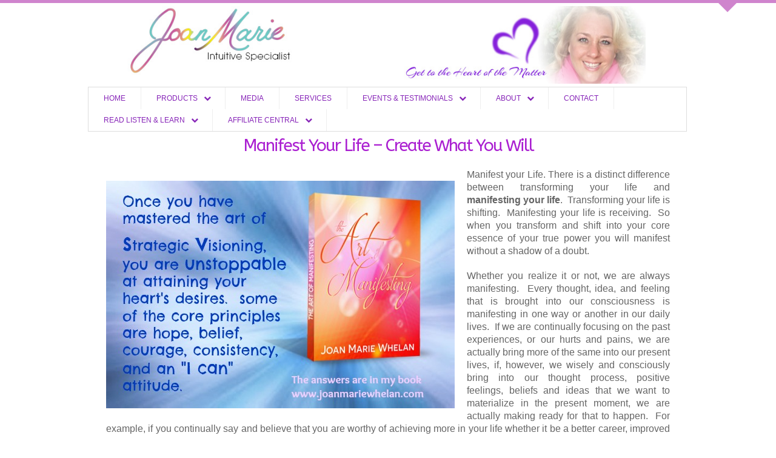

--- FILE ---
content_type: text/html; charset=UTF-8
request_url: https://joanmariewhelan.com/manifest-your-life/
body_size: 72737
content:

<!DOCTYPE HTML>
<!-- START html -->
<!--[if IE 8]>
<html xmlns="http://www.w3.org/1999/xhtml" lang="en-US" class="ie ie8">
<![endif]-->
<!--[if !IE]>-->
<html xmlns="http://www.w3.org/1999/xhtml" lang="en-US">
<!--<![endif]-->


<!-- START head -->
<head>

	<!-- START meta -->
	<meta http-equiv="X-UA-Compatible" content="IE=edge"/>
	<meta name="viewport" content="width=device-width,initial-scale=1.0,maximum-scale=1.0,user-scalable=no">
	<meta charset="UTF-8" />
	<meta name="keywords" content="Joan Marie Whelan" />
	<meta name="description" content="Intuitive Specialist" />
	<title>Manifest Your Life &laquo; Joan Marie Whelan</title>
	<!-- END meta -->

	<!-- Favicon and apple-touch Icons -->
	<link rel="shortcut icon" href="https://joanmariewhelan.com/wp-content/uploads/2014/07/favicon.ico">
	<link rel="apple-touch-icon-precomposed" href="https://joanmariewhelan.com/wp-content/uploads/2014/07/apple-icon-sm.png">
	<link rel="apple-touch-icon-precomposed" sizes="144x144" href="https://joanmariewhelan.com/wp-content/uploads/2014/07/apple-icon.png">
	<link rel="apple-touch-icon-precomposed" sizes="114x114" href="https://joanmariewhelan.com/wp-content/uploads/2014/07/apple-icon.png">

<link rel="stylesheet" href="https://joanmariewhelan.com/wp-content/themes/AegaeusWP/style.css" type="text/css" media="screen" />

<!-- BEGIN Typography Styles from Theme Options -->
<style type="text/css">
	body, a, ul li a { font-family: Helvetica Neue, Helvetica; font-size: 12px !important; color: #656565; font-weight: normal !important; } 
	h1 { font-family: PTSansCaptionBold; font-size: 28px !important; color: #404348; font-weight: normal !important; }
	h2 { font-family: PTSansCaptionBold; font-size: 24px !important; color: #8523db; font-weight: normal !important; }
	h3 { font-family: PTSansCaptionBold; font-size: 20px !important; color: #404348; font-weight: normal !important; }
	h4 { font-family: PTSansCaptionBold; font-size: 16px !important; color: #404348; font-weight: normal !important; }
	h5 { font-family: PTSansCaptionBold; font-size: 14px !important; color: #404348; font-weight: normal !important; }
	h6 { font-family: PTSansCaptionBold; font-size: 13px !important; color: #404348; font-weight: normal !important; }
	#nav li a{ font-family: Helvetica Neue, Helvetica; font-size: 12px !important; color: #8725b8; font-weight: normal !important; } 
	#footer, #footer ul, #main-sidebar, #mai-sidebar ul { font-family: Helvetica Neue, Helvetica; font-size: 12px !important; color: #656565; font-weight: normal !important; } 


</style>
<!-- END Typography Styles -->


<!--[if IE]>	
	<link rel="stylesheet" href="https://joanmariewhelan.com/wp-content/themes/AegaeusWP/css/font-awesome-ie7.css" type="text/css" media="all"/>
<![endif]-->
<!--[if lt IE 9]>
	<script src="https://html5shim.googlecode.com/svn/trunk/html5.js"></script>
<![endif]-->


<style type="text/css">
.tooltip, a:hover, a h6:hover, #footer a:hover, .from-the-portfolio-title h3, #sort-categories .current-category a, #sort-categories .current-category a:hover, .link-post:hover .service-arrow, .page-pagination a.inactive:hover, .breadcrumb-wrapper a:hover, .page-not-found-box h1, .page-not-found-box h4 span, .hb-tour .tab-select li a:hover, .hb-tour .tab-select li.current_page_item a, #redirect-span, ul.tabs li.active a, .plan-item:hover .plan-item-price, .trigger.active a, .trigger-button.active, .focus-sep-text, .fullwidth-service:hover .icon-image span, .fullwidth-service:hover h4 a, #nav li a:hover, #nav li.current-menu-item a, #nav li.sfHover a, #nav li.current-menu-ancestor>a, #nav ul a:hover, #nav li.sfHover li>a:hover, #nav ul li.sfHover>a, #nav ul li.current-menu-ancestor>a, #nav ul li.current-menu-item>a, #nav-resp li a:hover, .from-the-portfolio-sec-text a:hover, .page-numbers:hover, .blog-pagination div a:hover, .blog-pagination div.alignleft a:hover, .blog-pagination div.alignright a:hover, .page-pagination a:hover, .page-pagination-wrap a:hover { color: #cf84cd }

#nav li a:hover, #nav li.current-menu-item a, #nav li.sfHover a, #nav li.current-menu-ancestor>a, #bottom-line a:hover { border-color: #cf84cd }

blockquote, .callout-box, .testimonial-header .testimonial-content, .tipsy-arrow-e { border-left-color: #cf84cd }

.tipsy-arrow-w { border-right-color: #cf84cd }

.blog-post:hover .blog-post-meta, .link-post:hover .blog-post-excerpt, .bypostauthor>.comment-body:hover, #wrapper, #nav ul, .tipsy-arrow-n { border-bottom-color: #cf84cd }
.arrow-down, .plan-item:hover, .focus-plan, .fullwidth-service:hover, .tipsy-arrow-s { border-top-color: #cf84cd }

.page-pagination a.current, #header-dropdown, .newsletter-box-inner input[type=submit]:hover, .tipsy-inner, .plan-item-button a:hover, .page-pagination a.current { background-color: #cf84cd }

::-moz-selection, ::-webkit-selection, ::selection { background-color: #cf84cd }

.button:hover, .blog-type-icon-format:hover, .newsletter-box input[type=submit]:hover, .progress-bar .progress span { background: #cf84cd }

.focus-heading, .focus-color, .focus-plan .plan-item-header { color: #cf84cd !important }
#header-dropdown { background-color: #cf84cd !important }
</style>
<!-- Custom CSS -->
<style type="text/css">
	}
#nav li a {
	display: block;
	float: left;
	padding: 8px 26px;
	text-decoration: none;
	color: #767676;
	font-weight: 700;
	font-size: 12px;
	text-transform: uppercase;
	border-top: 1px solid transparent;
	margin-top: -1px;
	-webkit-transition: all .2s linear;
	-moz-transition: all .2s linear;
	-o-transition: all .2s linear;
	-ms-transition: all .2s linear;
	transition: all .2s linear
}</style>
<!-- Custom CSS END -->


	  
	<!-- This site is optimized with the Yoast SEO plugin v14.2 - https://yoast.com/wordpress/plugins/seo/ -->
	<meta name="robots" content="index, follow" />
	<meta name="googlebot" content="index, follow, max-snippet:-1, max-image-preview:large, max-video-preview:-1" />
	<meta name="bingbot" content="index, follow, max-snippet:-1, max-image-preview:large, max-video-preview:-1" />
	<link rel="canonical" href="https://joanmariewhelan.com/manifest-your-life/" />
	<meta property="og:locale" content="en_US" />
	<meta property="og:type" content="article" />
	<meta property="og:title" content="Manifest Your Life - Joan Marie Whelan" />
	<meta property="og:description" content="Manifest Your Life &#8211; Create What You Will Manifest your Life. There is a distinct difference between transforming your life and manifesting your life.  Transforming your life is shifting.  Manifesting your life is receiving.  So when you transform and shift [&hellip;]" />
	<meta property="og:url" content="https://joanmariewhelan.com/manifest-your-life/" />
	<meta property="og:site_name" content="Joan Marie Whelan" />
	<meta property="article:publisher" content="https://www.facebook.com/JoanMarieWhelan" />
	<meta property="article:modified_time" content="2019-05-27T13:38:53+00:00" />
	<meta property="og:image" content="https://joanmariewhelan.com/wp-content/uploads/2016/02/5-PM-Message-Once-you-have-mastered-the-art-of-strategic-visioning2c-you-are-unstoppable-at-attaining-your-heart27s-desires.-some-of-the-core-principles-are-hope2c-belief2c-.jpg" />
	<meta name="twitter:card" content="summary" />
	<meta name="twitter:creator" content="@joanmariewhelan" />
	<meta name="twitter:site" content="@JoanMarieWhenan" />
	<script type="application/ld+json" class="yoast-schema-graph">{"@context":"https://schema.org","@graph":[{"@type":["Person","Organization"],"@id":"https://joanmariewhelan.com/#/schema/person/053eb225062bda48dbbaefbf129d79b6","name":"joanmarie","image":{"@type":"ImageObject","@id":"https://joanmariewhelan.com/#personlogo","inLanguage":"en-US","url":"https://secure.gravatar.com/avatar/518befcdf7298b094f2d8a5ac6a561eb?s=96&d=mm&r=g","caption":"joanmarie"},"logo":{"@id":"https://joanmariewhelan.com/#personlogo"},"description":"Joan Marie is an accomplished Relationship Expert, Medical Intuitive, and Business Intuitive and is the founder and President of Joan Marie Companies. She is fast becoming the World\u2019s leading authority on the teachings of Intuition and how to make your Intuition work for you in your life. She is famous for her uncanny details as a Medical Intuitive. People seek out her skill at being able to scan your body in search of clues for the disconnect as she sees the emotional link between the disease or situations happening in your over all health. Joan Marie has teamed up with Doctors from all over the world to consult with their patients to help resolve their medical problems. Many doctors refer their clients and encourage them to work with Joan Marie because they too realize that many medical problems are emotional based. She is also a medium and can communicate and deliver messages from loved ones from the other side. Joan Marie\u2019s life mission is to not only awaken you to your true life\u2019s purpose but to also assist you at the core of your soul with healing any emotional problems that are continually coming up in your daily life. Through her special talents and gifts Joan Marie can share with you the exact age when your problem began as she works with you to bring you specific tools to help you heal your soul and emotions.","sameAs":["https://www.facebook.com/JoanMarieWhelan","https://www.instagram.com/joanmariewhelan/?hl=en","https://twitter.com/JoanMarieWhenan","https://www.youtube.com/channel/UCG3TWLdwCVU_trtzIICLTPg","https://intuitionspecialist.tumblr.com"]},{"@type":"WebSite","@id":"https://joanmariewhelan.com/#website","url":"https://joanmariewhelan.com/","name":"Joan Marie Whelan","description":"Intuitive Specialist","publisher":{"@id":"https://joanmariewhelan.com/#/schema/person/053eb225062bda48dbbaefbf129d79b6"},"potentialAction":[{"@type":"SearchAction","target":"https://joanmariewhelan.com/?s={search_term_string}","query-input":"required name=search_term_string"}],"inLanguage":"en-US"},{"@type":"ImageObject","@id":"https://joanmariewhelan.com/manifest-your-life/#primaryimage","inLanguage":"en-US","url":"https://joanmariewhelan.com/wp-content/uploads/2016/02/5-PM-Message-Once-you-have-mastered-the-art-of-strategic-visioning2c-you-are-unstoppable-at-attaining-your-heart27s-desires.-some-of-the-core-principles-are-hope2c-belief2c-.jpg"},{"@type":"WebPage","@id":"https://joanmariewhelan.com/manifest-your-life/#webpage","url":"https://joanmariewhelan.com/manifest-your-life/","name":"Manifest Your Life - Joan Marie Whelan","isPartOf":{"@id":"https://joanmariewhelan.com/#website"},"primaryImageOfPage":{"@id":"https://joanmariewhelan.com/manifest-your-life/#primaryimage"},"datePublished":"2016-02-25T02:26:45+00:00","dateModified":"2019-05-27T13:38:53+00:00","inLanguage":"en-US","potentialAction":[{"@type":"ReadAction","target":["https://joanmariewhelan.com/manifest-your-life/"]}]}]}</script>
	<!-- / Yoast SEO plugin. -->


<link rel='dns-prefetch' href='//platform-api.sharethis.com' />
<link rel='dns-prefetch' href='//fonts.googleapis.com' />
<link rel='dns-prefetch' href='//maxcdn.bootstrapcdn.com' />
<link rel='dns-prefetch' href='//s.w.org' />
<link rel="alternate" type="application/rss+xml" title="Joan Marie Whelan &raquo; Feed" href="https://joanmariewhelan.com/feed/" />
<link rel="alternate" type="application/rss+xml" title="Joan Marie Whelan &raquo; Comments Feed" href="https://joanmariewhelan.com/comments/feed/" />
<!-- This site uses the Google Analytics by ExactMetrics plugin v6.0.2 - Using Analytics tracking - https://www.exactmetrics.com/ -->
<script type="text/javascript" data-cfasync="false">
	var em_version         = '6.0.2';
	var em_track_user      = true;
	var em_no_track_reason = '';
	
	var disableStr = 'ga-disable-UA-114334427-1';

	/* Function to detect opted out users */
	function __gaTrackerIsOptedOut() {
		return document.cookie.indexOf(disableStr + '=true') > -1;
	}

	/* Disable tracking if the opt-out cookie exists. */
	if ( __gaTrackerIsOptedOut() ) {
		window[disableStr] = true;
	}

	/* Opt-out function */
	function __gaTrackerOptout() {
	  document.cookie = disableStr + '=true; expires=Thu, 31 Dec 2099 23:59:59 UTC; path=/';
	  window[disableStr] = true;
	}

	if ( 'undefined' === typeof gaOptout ) {
		function gaOptout() {
			__gaTrackerOptout();
		}
	}
	
	if ( em_track_user ) {
		(function(i,s,o,g,r,a,m){i['GoogleAnalyticsObject']=r;i[r]=i[r]||function(){
			(i[r].q=i[r].q||[]).push(arguments)},i[r].l=1*new Date();a=s.createElement(o),
			m=s.getElementsByTagName(o)[0];a.async=1;a.src=g;m.parentNode.insertBefore(a,m)
		})(window,document,'script','//www.google-analytics.com/analytics.js','__gaTracker');

window.ga = __gaTracker;		__gaTracker('create', 'UA-114334427-1', 'auto');
		__gaTracker('set', 'forceSSL', true);
		__gaTracker('send','pageview');
		__gaTracker( function() { window.ga = __gaTracker; } );
	} else {
		console.log( "" );
		(function() {
			/* https://developers.google.com/analytics/devguides/collection/analyticsjs/ */
			var noopfn = function() {
				return null;
			};
			var noopnullfn = function() {
				return null;
			};
			var Tracker = function() {
				return null;
			};
			var p = Tracker.prototype;
			p.get = noopfn;
			p.set = noopfn;
			p.send = noopfn;
			var __gaTracker = function() {
				var len = arguments.length;
				if ( len === 0 ) {
					return;
				}
				var f = arguments[len-1];
				if ( typeof f !== 'object' || f === null || typeof f.hitCallback !== 'function' ) {
					console.log( 'Not running function __gaTracker(' + arguments[0] + " ....) because you are not being tracked. " + em_no_track_reason );
					return;
				}
				try {
					f.hitCallback();
				} catch (ex) {

				}
			};
			__gaTracker.create = function() {
				return new Tracker();
			};
			__gaTracker.getByName = noopnullfn;
			__gaTracker.getAll = function() {
				return [];
			};
			__gaTracker.remove = noopfn;
			window['__gaTracker'] = __gaTracker;
			window.ga = __gaTracker;		})();
		}
</script>
<!-- / Google Analytics by ExactMetrics -->
		<script type="text/javascript">
			window._wpemojiSettings = {"baseUrl":"https:\/\/s.w.org\/images\/core\/emoji\/12.0.0-1\/72x72\/","ext":".png","svgUrl":"https:\/\/s.w.org\/images\/core\/emoji\/12.0.0-1\/svg\/","svgExt":".svg","source":{"concatemoji":"https:\/\/joanmariewhelan.com\/wp-includes\/js\/wp-emoji-release.min.js?ver=60bdd046ee23d899139097b46c747785"}};
			/*! This file is auto-generated */
			!function(e,a,t){var n,r,o,i=a.createElement("canvas"),p=i.getContext&&i.getContext("2d");function s(e,t){var a=String.fromCharCode;p.clearRect(0,0,i.width,i.height),p.fillText(a.apply(this,e),0,0);e=i.toDataURL();return p.clearRect(0,0,i.width,i.height),p.fillText(a.apply(this,t),0,0),e===i.toDataURL()}function c(e){var t=a.createElement("script");t.src=e,t.defer=t.type="text/javascript",a.getElementsByTagName("head")[0].appendChild(t)}for(o=Array("flag","emoji"),t.supports={everything:!0,everythingExceptFlag:!0},r=0;r<o.length;r++)t.supports[o[r]]=function(e){if(!p||!p.fillText)return!1;switch(p.textBaseline="top",p.font="600 32px Arial",e){case"flag":return s([127987,65039,8205,9895,65039],[127987,65039,8203,9895,65039])?!1:!s([55356,56826,55356,56819],[55356,56826,8203,55356,56819])&&!s([55356,57332,56128,56423,56128,56418,56128,56421,56128,56430,56128,56423,56128,56447],[55356,57332,8203,56128,56423,8203,56128,56418,8203,56128,56421,8203,56128,56430,8203,56128,56423,8203,56128,56447]);case"emoji":return!s([55357,56424,55356,57342,8205,55358,56605,8205,55357,56424,55356,57340],[55357,56424,55356,57342,8203,55358,56605,8203,55357,56424,55356,57340])}return!1}(o[r]),t.supports.everything=t.supports.everything&&t.supports[o[r]],"flag"!==o[r]&&(t.supports.everythingExceptFlag=t.supports.everythingExceptFlag&&t.supports[o[r]]);t.supports.everythingExceptFlag=t.supports.everythingExceptFlag&&!t.supports.flag,t.DOMReady=!1,t.readyCallback=function(){t.DOMReady=!0},t.supports.everything||(n=function(){t.readyCallback()},a.addEventListener?(a.addEventListener("DOMContentLoaded",n,!1),e.addEventListener("load",n,!1)):(e.attachEvent("onload",n),a.attachEvent("onreadystatechange",function(){"complete"===a.readyState&&t.readyCallback()})),(n=t.source||{}).concatemoji?c(n.concatemoji):n.wpemoji&&n.twemoji&&(c(n.twemoji),c(n.wpemoji)))}(window,document,window._wpemojiSettings);
		</script>
		<style type="text/css">
img.wp-smiley,
img.emoji {
	display: inline !important;
	border: none !important;
	box-shadow: none !important;
	height: 1em !important;
	width: 1em !important;
	margin: 0 .07em !important;
	vertical-align: -0.1em !important;
	background: none !important;
	padding: 0 !important;
}
</style>
	<link rel='stylesheet' id='jquery.prettyphoto-css'  href='https://joanmariewhelan.com/wp-content/plugins/wp-video-lightbox/css/prettyPhoto.css?ver=60bdd046ee23d899139097b46c747785' type='text/css' media='all' />
<link rel='stylesheet' id='video-lightbox-css'  href='https://joanmariewhelan.com/wp-content/plugins/wp-video-lightbox/wp-video-lightbox.css?ver=60bdd046ee23d899139097b46c747785' type='text/css' media='all' />
<link rel='stylesheet' id='wp-block-library-css'  href='https://joanmariewhelan.com/wp-includes/css/dist/block-library/style.min.css?ver=60bdd046ee23d899139097b46c747785' type='text/css' media='all' />
<link rel='stylesheet' id='aps-animate-css-css'  href='https://joanmariewhelan.com/wp-content/plugins/accesspress-social-icons/css/animate.css?ver=1.7.8' type='text/css' media='all' />
<link rel='stylesheet' id='aps-frontend-css-css'  href='https://joanmariewhelan.com/wp-content/plugins/accesspress-social-icons/css/frontend.css?ver=1.7.8' type='text/css' media='all' />
<link rel='stylesheet' id='edd-styles-css'  href='https://joanmariewhelan.com/wp-content/plugins/easy-digital-downloads/templates/edd.min.css?ver=2.9.23' type='text/css' media='all' />
<link rel='stylesheet' id='jr-insta-styles-css'  href='https://joanmariewhelan.com/wp-content/plugins/instagram-slider-widget/assets/css/jr-insta.css?ver=1.7.7' type='text/css' media='all' />
<link rel='stylesheet' id='wspsc-style-css'  href='https://joanmariewhelan.com/wp-content/plugins/wordpress-simple-paypal-shopping-cart/wp_shopping_cart_style.css?ver=4.4.9' type='text/css' media='all' />
<link rel='stylesheet' id='tt-easy-google-fonts-css'  href='https://fonts.googleapis.com/css?family=Arizonia%3Aregular&#038;subset=latin%2Call&#038;ver=60bdd046ee23d899139097b46c747785' type='text/css' media='all' />
<link rel='stylesheet' id='wp-lightbox-2.min.css-css'  href='https://joanmariewhelan.com/wp-content/plugins/wp-lightbox-2/styles/lightbox.min.css?ver=1.3.4' type='text/css' media='all' />
<link rel='stylesheet' id='hb_fontawesome_style-css'  href='https://joanmariewhelan.com/wp-content/themes/AegaeusWP/css/font-awesome.css?ver=1.0' type='text/css' media='all' />
<link rel='stylesheet' id='hb_fancybox_style-css'  href='https://joanmariewhelan.com/wp-content/themes/AegaeusWP/css/fancybox/fancybox.css?ver=1.0' type='text/css' media='all' />
<link rel='stylesheet' id='hb_flexslider_style-css'  href='https://joanmariewhelan.com/wp-content/themes/AegaeusWP/css/flexslider.css?ver=1.0' type='text/css' media='all' />
<link rel='stylesheet' id='hb_animate_style-css'  href='https://joanmariewhelan.com/wp-content/themes/AegaeusWP/css/animate.css?ver=1.0' type='text/css' media='all' />
<link rel='stylesheet' id='hb_responsive_style-css'  href='https://joanmariewhelan.com/wp-content/themes/AegaeusWP/css/queries.css?ver=1.0' type='text/css' media='all' />
<link rel='stylesheet' id='wis_font-awesome-css'  href='https://maxcdn.bootstrapcdn.com/font-awesome/4.7.0/css/font-awesome.min.css?ver=60bdd046ee23d899139097b46c747785' type='text/css' media='all' />
<link rel='stylesheet' id='wis_instag-slider-css'  href='https://joanmariewhelan.com/wp-content/plugins/instagram-slider-widget/assets/css/instag-slider.css?ver=1.7.7' type='text/css' media='all' />
<link rel='stylesheet' id='wis_wis-header-css'  href='https://joanmariewhelan.com/wp-content/plugins/instagram-slider-widget/assets/css/wis-header.css?ver=1.7.7' type='text/css' media='all' />
<script type='text/javascript' src='https://joanmariewhelan.com/wp-includes/js/jquery/jquery.js?ver=1.12.4-wp'></script>
<script type='text/javascript' src='https://joanmariewhelan.com/wp-includes/js/jquery/jquery-migrate.min.js?ver=1.4.1'></script>
<script type='text/javascript' src='https://joanmariewhelan.com/wp-content/plugins/wp-video-lightbox/js/jquery.prettyPhoto.min.js?ver=3.1.6'></script>
<script type='text/javascript'>
/* <![CDATA[ */
var vlpp_vars = {"prettyPhoto_rel":"wp-video-lightbox","animation_speed":"fast","slideshow":"5000","autoplay_slideshow":"false","opacity":"0.80","show_title":"true","allow_resize":"true","allow_expand":"true","default_width":"640","default_height":"480","counter_separator_label":"\/","theme":"pp_default","horizontal_padding":"20","hideflash":"false","wmode":"opaque","autoplay":"false","modal":"false","deeplinking":"false","overlay_gallery":"true","overlay_gallery_max":"30","keyboard_shortcuts":"true","ie6_fallback":"true"};
/* ]]> */
</script>
<script type='text/javascript' src='https://joanmariewhelan.com/wp-content/plugins/wp-video-lightbox/js/video-lightbox.js?ver=3.1.6'></script>
<script type='text/javascript'>
/* <![CDATA[ */
var exactmetrics_frontend = {"js_events_tracking":"true","download_extensions":"zip,mp3,mpeg,pdf,docx,pptx,xlsx,rar","inbound_paths":"[{\"path\":\"\\\/go\\\/\",\"label\":\"affiliate\"},{\"path\":\"\\\/recommend\\\/\",\"label\":\"affiliate\"}]","home_url":"https:\/\/joanmariewhelan.com","hash_tracking":"false"};
/* ]]> */
</script>
<script type='text/javascript' src='https://joanmariewhelan.com/wp-content/plugins/google-analytics-dashboard-for-wp/assets/js/frontend.js?ver=6.0.2'></script>
<script type='text/javascript' src='https://joanmariewhelan.com/wp-content/plugins/accesspress-social-icons/js/frontend.js?ver=1.7.8'></script>
<script type='text/javascript' src='https://joanmariewhelan.com/wp-content/themes/AegaeusWP/scripts/libs/jquery-backstretch/jquery.backstretch.js?ver=1.0'></script>
<script type='text/javascript' src='https://joanmariewhelan.com/wp-content/themes/AegaeusWP/scripts/libs/jquery-isotope/jquery.isotope.js?ver=1.0'></script>
<script type='text/javascript'>
/* <![CDATA[ */
var MyAjax = {"ajaxurl":"https:\/\/joanmariewhelan.com\/wp-admin\/admin-ajax.php"};
/* ]]> */
</script>
<script type='text/javascript' src='https://joanmariewhelan.com/wp-content/themes/AegaeusWP/scripts/ajax.js?ver=60bdd046ee23d899139097b46c747785'></script>
<script type='text/javascript' src='https://joanmariewhelan.com/wp-content/themes/AegaeusWP/scripts/jquery.custom.js?ver=1.0'></script>
<script type='text/javascript' src='https://joanmariewhelan.com/wp-content/plugins/instagram-slider-widget/assets/js/jquery.flexslider-min.js?ver=1.7.7'></script>
<script type='text/javascript' src='//platform-api.sharethis.com/js/sharethis.js#product=ga&#038;property=59f359d711d745001199aaa7'></script>
<link rel='https://api.w.org/' href='https://joanmariewhelan.com/wp-json/' />
<link rel="EditURI" type="application/rsd+xml" title="RSD" href="https://joanmariewhelan.com/xmlrpc.php?rsd" />
<link rel="wlwmanifest" type="application/wlwmanifest+xml" href="https://joanmariewhelan.com/wp-includes/wlwmanifest.xml" /> 

<link rel='shortlink' href='https://joanmariewhelan.com/?p=2373' />
<link rel="alternate" type="application/json+oembed" href="https://joanmariewhelan.com/wp-json/oembed/1.0/embed?url=https%3A%2F%2Fjoanmariewhelan.com%2Fmanifest-your-life%2F" />
<link rel="alternate" type="text/xml+oembed" href="https://joanmariewhelan.com/wp-json/oembed/1.0/embed?url=https%3A%2F%2Fjoanmariewhelan.com%2Fmanifest-your-life%2F&#038;format=xml" />
<meta name="generator" content="Easy Digital Downloads v2.9.23" />

		<link id='gwfc-h1-font-family' href="https://fonts.googleapis.com/css?family=ABeeZee:400" rel='stylesheet' type='text/css'>

		<style id="gwfc-h1-style">

		h1{

						font-family: 'ABeeZee', sans-serif !important;
						
			font-weight: 400 !important;
			font-style: normal !important;
						color: #aa1fd1 !important;
					}

		</style>

		
		<link id='gwfc-h6-font-family' href="https://fonts.googleapis.com/css?family=default:400" rel='stylesheet' type='text/css'>

		<style id="gwfc-h6-style">

		h6{

						
			font-weight: 400 !important;
			font-style: normal !important;
					}

		</style>

		<meta name="google-site-verification" content="XPb4S44Fvq2Pg_EHWhnQbZef1MyJpxfcNxEXYpM2UmI" />
<!-- WP Simple Shopping Cart plugin v4.4.9 - https://www.tipsandtricks-hq.com/wordpress-simple-paypal-shopping-cart-plugin-768/ -->

	<script type="text/javascript">
	<!--
	//
	function ReadForm (obj1, tst) 
	{ 
	    // Read the user form
	    var i,j,pos;
	    val_total="";val_combo="";		
	
	    for (i=0; i<obj1.length; i++) 
	    {     
	        // run entire form
	        obj = obj1.elements[i];           // a form element
	
	        if (obj.type == "select-one") 
	        {   // just selects
	            if (obj.name == "quantity" ||
	                obj.name == "amount") continue;
		        pos = obj.selectedIndex;        // which option selected
		        val = obj.options[pos].value;   // selected value
		        val_combo = val_combo + " (" + val + ")";
	        }
	    }
		// Now summarize everything we have processed above
		val_total = obj1.product_tmp.value + val_combo;
		obj1.wspsc_product.value = val_total;
	}
	//-->
	</script><script>
            WP_VIDEO_LIGHTBOX_VERSION="1.8.9";
            WP_VID_LIGHTBOX_URL="https://joanmariewhelan.com/wp-content/plugins/wp-video-lightbox";
                        function wpvl_paramReplace(name, string, value) {
                // Find the param with regex
                // Grab the first character in the returned string (should be ? or &)
                // Replace our href string with our new value, passing on the name and delimeter

                var re = new RegExp("[\?&]" + name + "=([^&#]*)");
                var matches = re.exec(string);
                var newString;

                if (matches === null) {
                    // if there are no params, append the parameter
                    newString = string + '?' + name + '=' + value;
                } else {
                    var delimeter = matches[0].charAt(0);
                    newString = string.replace(re, delimeter + name + "=" + value);
                }
                return newString;
            }
            </script><script type="text/javascript" src="https://joanmariewhelan.com/wp-content/plugins/si-captcha-for-wordpress/captcha/si_captcha.js?ver=1768736135"></script>
<!-- begin SI CAPTCHA Anti-Spam - login/register form style -->
<style type="text/css">
.si_captcha_small { width:175px; height:45px; padding-top:10px; padding-bottom:10px; }
.si_captcha_large { width:250px; height:60px; padding-top:10px; padding-bottom:10px; }
img#si_image_com { border-style:none; margin:0; padding-right:5px; float:left; }
img#si_image_reg { border-style:none; margin:0; padding-right:5px; float:left; }
img#si_image_log { border-style:none; margin:0; padding-right:5px; float:left; }
img#si_image_side_login { border-style:none; margin:0; padding-right:5px; float:left; }
img#si_image_checkout { border-style:none; margin:0; padding-right:5px; float:left; }
img#si_image_jetpack { border-style:none; margin:0; padding-right:5px; float:left; }
img#si_image_bbpress_topic { border-style:none; margin:0; padding-right:5px; float:left; }
.si_captcha_refresh { border-style:none; margin:0; vertical-align:bottom; }
div#si_captcha_input { display:block; padding-top:15px; padding-bottom:5px; }
label#si_captcha_code_label { margin:0; }
input#si_captcha_code_input { width:65px; }
p#si_captcha_code_p { clear: left; padding-top:10px; }
.si-captcha-jetpack-error { color:#DC3232; }
</style>
<!-- end SI CAPTCHA Anti-Spam - login/register form style -->
<style type="text/css">.broken_link, a.broken_link {
	text-decoration: line-through;
}</style>			<!-- Easy Columns 2.1.1 by Pat Friedl http://www.patrickfriedl.com -->
			<link rel="stylesheet" href="https://joanmariewhelan.com/wp-content/plugins/easy-columns/css/easy-columns.css" type="text/css" media="screen, projection" />
			<style id="tt-easy-google-font-styles" type="text/css">p { }
h1 { }
h2 { }
h3 { }
h4 { }
h5 { }
h6 { }
H6,H7 { color: #8224e3!important; font-family: 'Arizonia'!important; font-size: 44px!important; font-style: normal!important; font-weight: 400!important; line-height: 0.8!important; }
</style>
</head>
<!-- END head -->


<!-- START body -->
<body data-rsssl=1 class="page-template-default page page-id-2373 kikkey-top">

			<style type="text/css">
			body 
				{ 
					background-image: url("https://joanmariewhelan.com/wp-content/themes/AegaeusWP/images/textures/body/dots1.png") !important;
				}
		</style>
			<style type="text/css">
			body 
				{ 
					background-image: none !important;
					background-color: #ffffff !important;
				}
		</style>
		
	<!-- START #wrapper -->

	<div id="wrapper" class="hide-bottom-line no-shadow-layout stretched-layout page-no-title">

	<!-- START #header-dropdown -->
	<div id="header-dropdown">
<script type="text/javascript" src="https://maps.google.com/maps/api/js?sensor=false"></script>


			<script type="text/javascript">
					jQuery(document).ready(function(){
						jQuery("#map").gMap({

							controls: {
										panControl: 1,
										zoomControl: 1,
										zoomControlOptions: {
											style: google.maps.ZoomControlStyle.SMALL
										},
										mapTypeControl: 1,
										streetViewControl: 1,
										overviewMapControl: 1
									},
									maptype: 'ROADMAP',
									zoom: 10,
									latitude: 50,
									longitude: 50,
									
						});
					});
			</script>		<div id="map"></div>
		<div class="arrow-down"></div>
	</div>
	<!-- END #header-dropdown -->

	<!-- START #content -->
	<div id="content">
		
	<!-- START #content-inner -->
	<div id="content-inner" class="container clearfix">

	<!-- START #header -->
	<div id="header" class="hb_sticky_nav clearfix">
	<!-- START #logo-wrap-->
	<div id="logo-wrap">
	<div id="logo" style="margin-top:-30px;">
	<a href="https://joanmariewhelan.com">
<img src="https://joanmariewhelan.com/wp-content/uploads/2014/07/website-banner-pic3.jpg" width="1000" height="144" />	</a>
	</div>
	</div>
	<!-- END #logo-wrap -->
	<!-- START #social-wrap -->
	<div id="social-wrap">
	<div id="header-social">
	<ul class="social clearfix">
	</ul>
	</div>
	</div>
	<!-- END #social-wrap -->
<!-- BEGIN RESPONSIVE NAVIGATION -->
							<div id="nav-wrap" class="navigation-class">                  
								<div id="menu-icon"><span class="image-icon"></span></div>
									<ul id="nav-resp">
										<div class="triangle"></div>
									</ul>						
							</div>
							<!-- END RESPONSIVE NAVIGATION -->	</div>
	<!-- END #header -->
	<div id="main-navigation-wrapper" class="navigation-class clearfix"><ul id="nav" class="menu clearfix"><li class="menu-item menu-item-type-post_type menu-item-object-page menu-item-home menu-item-64"><a href="https://joanmariewhelan.com/">Home</a></li>
<li class="menu-item menu-item-type-post_type menu-item-object-page menu-item-has-children menu-item-541"><a href="https://joanmariewhelan.com/products/">Products</a>
<ul class="sub-menu">
	<li class="menu-item menu-item-type-post_type menu-item-object-page menu-item-4675"><a href="https://joanmariewhelan.com/?page_id=4562">books</a></li>
	<li class="menu-item menu-item-type-post_type menu-item-object-page menu-item-542"><a href="https://joanmariewhelan.com/cds/">CDs</a></li>
	<li class="menu-item menu-item-type-post_type menu-item-object-page menu-item-547"><a href="https://joanmariewhelan.com/ebooks/">eBooks</a></li>
	<li class="menu-item menu-item-type-post_type menu-item-object-page menu-item-711"><a href="https://joanmariewhelan.com/online-courses/">Tele-Classes &#038; Online Courses</a></li>
	<li class="menu-item menu-item-type-post_type menu-item-object-page menu-item-544"><a href="https://joanmariewhelan.com/workshops/">Programs</a></li>
	<li class="menu-item menu-item-type-post_type menu-item-object-page menu-item-546"><a href="https://joanmariewhelan.com/labyrinths/">Labyrinths</a></li>
	<li class="menu-item menu-item-type-post_type menu-item-object-page menu-item-597"><a href="https://joanmariewhelan.com/miscellaneous/">Consultations</a></li>
</ul>
</li>
<li class="menu-item menu-item-type-post_type menu-item-object-page menu-item-302"><a href="https://joanmariewhelan.com/media-room/">Media</a></li>
<li class="menu-item menu-item-type-post_type menu-item-object-page menu-item-299"><a href="https://joanmariewhelan.com/service-page/">Services</a></li>
<li class="menu-item menu-item-type-post_type menu-item-object-page menu-item-has-children menu-item-300"><a href="https://joanmariewhelan.com/events-testimonials/">Events &#038; Testimonials</a>
<ul class="sub-menu">
	<li class="menu-item menu-item-type-post_type menu-item-object-page menu-item-1122"><a href="https://joanmariewhelan.com/testimonials-3/">Testimonials</a></li>
</ul>
</li>
<li class="menu-item menu-item-type-post_type menu-item-object-page menu-item-has-children menu-item-298"><a href="https://joanmariewhelan.com/about-joan-marie-speaking-inquiries/">About</a>
<ul class="sub-menu">
	<li class="menu-item menu-item-type-post_type menu-item-object-page menu-item-has-children menu-item-798"><a href="https://joanmariewhelan.com/joan-marie/">Joan Marie</a>
	<ul class="sub-menu">
		<li class="menu-item menu-item-type-post_type menu-item-object-page menu-item-640"><a href="https://joanmariewhelan.com/bio-joan/">Bio</a></li>
		<li class="menu-item menu-item-type-custom menu-item-object-custom menu-item-1325"><a target="_blank" rel="noopener noreferrer" href="https://joanmariewhelan.com/wp-content/uploads/2014/11/threads.pdf">Threads of My History &#038; My Life</a></li>
		<li class="menu-item menu-item-type-post_type menu-item-object-page menu-item-642"><a href="https://joanmariewhelan.com/speaking-engagements/">Speaking Inquiries</a></li>
	</ul>
</li>
	<li class="menu-item menu-item-type-post_type menu-item-object-page menu-item-has-children menu-item-370"><a href="https://joanmariewhelan.com/mom/">The Mom</a>
	<ul class="sub-menu">
		<li class="menu-item menu-item-type-post_type menu-item-object-page menu-item-639"><a href="https://joanmariewhelan.com/bio-the-mom/">Bio</a></li>
		<li class="menu-item menu-item-type-post_type menu-item-object-page menu-item-1618"><a href="https://joanmariewhelan.com/the-mom-booking/">ChildlikeCreations.com</a></li>
		<li class="menu-item menu-item-type-post_type menu-item-object-page menu-item-1372"><a href="https://joanmariewhelan.com/serenity-gallery/">Gallery of Images</a></li>
		<li class="menu-item menu-item-type-post_type menu-item-object-page menu-item-has-children menu-item-637"><a href="https://joanmariewhelan.com/discussion-of-meditation/">Discussion of Meditation</a>
		<ul class="sub-menu">
			<li class="menu-item menu-item-type-post_type menu-item-object-page menu-item-1357"><a href="https://joanmariewhelan.com/meditative-theory/">Meditative Theory</a></li>
			<li class="menu-item menu-item-type-post_type menu-item-object-page menu-item-1362"><a href="https://joanmariewhelan.com/meditative-practices/">Meditative Practices</a></li>
		</ul>
</li>
		<li class="menu-item menu-item-type-post_type menu-item-object-page menu-item-2612"><a href="https://joanmariewhelan.com/angel-meditations-2/">Angel Meditations</a></li>
	</ul>
</li>
</ul>
</li>
<li class="menu-item menu-item-type-post_type menu-item-object-page menu-item-301"><a href="https://joanmariewhelan.com/contact-us/">Contact</a></li>
<li class="menu-item menu-item-type-post_type menu-item-object-page menu-item-has-children menu-item-1955"><a href="https://joanmariewhelan.com/read-listen-learn/">Read Listen &#038; Learn</a>
<ul class="sub-menu">
	<li class="menu-item menu-item-type-post_type menu-item-object-page menu-item-621"><a href="https://joanmariewhelan.com/support-healing/">Support &#038; Healing</a></li>
	<li class="menu-item menu-item-type-post_type menu-item-object-page menu-item-622"><a href="https://joanmariewhelan.com/content-articles/">Content Articles</a></li>
	<li class="menu-item menu-item-type-post_type menu-item-object-page menu-item-623"><a href="https://joanmariewhelan.com/monday-morning-inspirational-messages/">Monday Morning Inspirational Messages</a></li>
	<li class="menu-item menu-item-type-post_type menu-item-object-page menu-item-624"><a href="https://joanmariewhelan.com/inspirational-video/">Inspirational Video</a></li>
</ul>
</li>
<li class="menu-item menu-item-type-post_type menu-item-object-page menu-item-has-children menu-item-2901"><a title="Affiliate section" target="_blank" rel="noopener noreferrer" href="https://joanmariewhelan.com/home-3/affiliate-program/">Affiliate Central</a>
<ul class="sub-menu">
	<li class="menu-item menu-item-type-custom menu-item-object-custom menu-item-2899"><a target="_blank" rel="noopener noreferrer" href="https://www.mcssl.com/SYS/netcart/affiliates/AffiliateSignUpForm.aspx?MerchantID=100705">Affiliate Sign Up</a></li>
	<li class="menu-item menu-item-type-custom menu-item-object-custom menu-item-2900"><a href="https://www.mcssl.com/SYS/?m=100705&#038;c=l">Affiliate Login</a></li>
</ul>
</li>
</ul></div>	<div id="header-separator" class="separator"></div>	
		
	<!-- START #main-content -->
	<div id="main-content" class="clearfix" >
	
	<!-- START #main-inner-wrapper -->
	<div id="main-inner-wrapper" class="col-12 clearfix">

	
		<!-- START #fullwidth-wrapper -->
	<div id="fullwidth-wrapper" class="section clearfix">
		
	
<h1 style="text-align: center;">Manifest Your Life &#8211; Create What You Will</h1>
<div style="text-align: justify;"></div>
<div style="text-align: justify;"></div>
<div style="text-align: justify;">
<p><span style="font-family: verdana,geneva,sans-serif; font-size: 12pt;"><img class="alignleft wp-image-3322 size-full" title="Manifest Your Life" src="https://joanmariewhelan.com/wp-content/uploads/2016/02/5-PM-Message-Once-you-have-mastered-the-art-of-strategic-visioning2c-you-are-unstoppable-at-attaining-your-heart27s-desires.-some-of-the-core-principles-are-hope2c-belief2c-.jpg" alt="manifest your life" width="575" height="375" srcset="https://joanmariewhelan.com/wp-content/uploads/2016/02/5-PM-Message-Once-you-have-mastered-the-art-of-strategic-visioning2c-you-are-unstoppable-at-attaining-your-heart27s-desires.-some-of-the-core-principles-are-hope2c-belief2c-.jpg 575w, https://joanmariewhelan.com/wp-content/uploads/2016/02/5-PM-Message-Once-you-have-mastered-the-art-of-strategic-visioning2c-you-are-unstoppable-at-attaining-your-heart27s-desires.-some-of-the-core-principles-are-hope2c-belief2c--300x196.jpg 300w" sizes="(max-width: 575px) 100vw, 575px" />Manifest your Life. There is a distinct difference between transforming your life and <strong>manifesting your life</strong>.  Transforming your life is shifting.  Manifesting your life is receiving.  So when you transform and shift into your core essence of your true power you will manifest without a shadow of a doubt.</span></p>
<p><span style="font-family: verdana,geneva,sans-serif; font-size: 12pt;">Whether you realize it or not, we are always manifesting.  Every thought, idea, and feeling that is brought into our consciousness is manifesting in one way or another in our daily lives.  If we are continually focusing on the past experiences, or our hurts and pains, we are actually bring more of the same into our present lives, if, however, we wisely and consciously bring into our thought process, positive feelings, beliefs and ideas that we want to materialize in the present moment, we are actually making ready for that to happen.  For example, if you continually say and believe that you are worthy of achieving more in your life whether it be a better career, improved health or an improved physical appearance, you project an energy of worthiness and confidence that eventually attracts a like experience into your life.</span></p>
</div>
<div style="text-align: justify;"></div>
<h3 style="text-align: center;">You have the power within You</h3>
<div style="text-align: justify;"></div>
<div style="text-align: justify;">
<p><span style="font-family: verdana,geneva,sans-serif; font-size: 12pt;">Please do not be misled by this word:  to manifest!  It has become a big catchword today as many are trying to suck you into their programs or gimmicks. Yes, you have the power within you to manifest but the caveat is that it requires work and great effort on your part.  If you are not willing to dig deep within your soul so that you can and will get to the root of your issues, you will not be able to manifest what you seek. The answers lie within you.  They will not be found in the outside world.  Your life cannot improve and get better, if you are unwilling to explore what and who you are.  Each and every experience you encounter starts on the inside of you and eventually filters outward.  All the thoughts and ideas that you form and the energy that you put towards those thoughts will dictate your experiences; your thoughts and energy create your reality and that is what we call manifesting in your life.</span></p>
<p>&nbsp;</p>
</div>
<div style="text-align: justify;"></div>
<div style="text-align: justify;"><span style="font-family: verdana,geneva,sans-serif; font-size: 12pt;">Allow the power of your intention and attention to turn your thoughts into reality. When you consciously intent to manifest something, be consistent, repetitive and firmly believe that you now have the desired outcome, then let go of the outcome and allow the Universal Energy to take over.</span></div>
<div style="text-align: justify;"></div>
<h3 style="text-align: center;">I can help show you the way</h3>
<div style="text-align: justify;"></div>
<p style="text-align: justify;"><span style="font-family: verdana,geneva,sans-serif; font-size: 12pt;">My book entitled: “<a href="https://joanmariewhelan.com/the-art-of-manifesting/" target="_blank" rel="noopener noreferrer">The Art of Manifesting</a>”  will show you the process that is needed to help you gain the clarity in your life that you are<img class="alignright wp-image-3323 size-medium" src="https://joanmariewhelan.com/wp-content/uploads/2016/02/manifest-2-300x193.jpg" alt="manifest your life" width="300" height="193" srcset="https://joanmariewhelan.com/wp-content/uploads/2016/02/manifest-2-300x193.jpg 300w, https://joanmariewhelan.com/wp-content/uploads/2016/02/manifest-2.jpg 575w" sizes="(max-width: 300px) 100vw, 300px" /> seeking.  Life is a process and as you progress on your journey of self-discovery, you will soon realize that you are not the same person you were when you started reading this book.  You will grow and move away from many of your limiting beliefs and learn how to open your heart and mind towards all the limitless possibilities that await you.</span></p>
<div style="text-align: justify;"></div>
<p style="text-align: justify;"><span style="font-family: verdana,geneva,sans-serif; font-size: 12pt;">Believe it or not, this is a very exciting time in the Universe; boundless possibilities await you. Continue to keep your vibration high and try not to falter. Trusting the process of life and feeling the excitement of it unfolding in front of you is the energy that fuels the fire for art of Manifesting. The pulse of your vibration will determine the power of your manifestation.</span></p>
<div style="text-align: justify;"></div>
<h3 style="text-align: center;">Let your Inner Wisdom be Your Guide</h3>
<div style="text-align: justify;"></div>
<p style="text-align: justify;"><span style="font-family: verdana,geneva,sans-serif; font-size: 12pt;">Life is all about experiences. All the books that you read, the courses that you participate in and the knowledge that you gain are worthless unless you begin to apply them in your life.  I do not equate life with good or bad but with experiences. Some I have enjoyed more than others but nonetheless they all have been learning experiences. We all share the same inner wisdom—No one receives more than another. It doesn’t work that way with the Universe. It is a free gift from our Creator. The only difference is what we each do with the gift. Some people are more aware of it than others and therefore, learn how to take advantage of its benefits.</span></p>
<div style="text-align: justify;">
<div id="attachment_2367" style="width: 310px" class="wp-caption alignleft"><a href="http://www.mcssl.com/securecart/SecureCart.aspx?mid=8C1063AF-26DF-4114-9A78-632EBCB4D627&amp;pid=b6cceb82dd064064ad7db60236514e4d" target="_blank" rel="noopener noreferrer" class="broken_link"><img aria-describedby="caption-attachment-2367" class="wp-image-2367 size-full" style="margin-right: 20px;" src="https://joanmariewhelan.com/wp-content/uploads/2014/07/book-website-banner-manifesting.jpg" alt="Manifest your life" width="300" height="225" /></a><p id="caption-attachment-2367" class="wp-caption-text">The Art of Manifesting</p></div>
<p><span style="font-family: verdana,geneva,sans-serif; font-size: 12pt;">In order to manifest in your life, you must clean your energy field, and continue to remove internal blocks that have been paralyzing you and your progress in life.  Another important principle to grasp is that in order to manifest in your life, you will need to become a partner with the Universe.  Within the pages of my book, “<a href="https://www.mcssl.com/SecureCart/ViewCart.aspx?mid=8C1063AF-26DF-4114-9A78-632EBCB4D627&amp;sctoken=6d9724b4b3d54f3a9d1da3650c8e733c&amp;bhjs=1&amp;bhqs=1" target="_blank" rel="noopener noreferrer" class="broken_link">The Art of Manifesting</a>”,  I teach you and train you to become a perfect team member with the Universe 24/7.  You are partnering with the Universal flow of energy.  It is imperative that you have a conversation with this energy and allow it to teach you how to perform and function all day long.</span></p>
</div>
<h3 style="text-align: center;">Your Moments are Just Moments</h3>
<p style="text-align: justify;"><span style="font-family: verdana,geneva,sans-serif; font-size: 12pt;">We all have good days and bad days. I also can get annoyed and angry. We don’t live in a perfect world and everything in life will not always go your way.  I, too, have many unsettling moments and challenges that arise and yes, I get upset!  However, I have learned to deal with each moment as they come and for me it is non-negotiable! I refuse to become depressed and think my whole day is ruined.  It is far better to feel into the truth of the moment and sincerely be present with how I wish to deal with it.  Yes, some experiences are not pleasant.  I realize that, but I refuse to allow those disruptive experiences to dictate how my day turns out.  When I relax my energy and calm down, I am in a better position to co-creating with the Universe.  This approach allows me to come from a position of strength.</span></p>
<div style="text-align: justify;"></div>
<p><span style="font-family: verdana,geneva,sans-serif; font-size: 12pt;">Your success in life depends on your ability to nurture and cherish your good feelings. I need you to be clear on the attitude you would like to cultivate regularly. In order for you to have wonderful experiences and for your life to flow without comparing it to someone else, I encourage you to develop an attitude full of gratitude. Are you judgmental or critical or is your heart pure and sincere?</span></p>
<div style="text-align: justify;"></div>
<h3 style="text-align: center;">Your Attention is Your Best Resource</h3>
<div style="text-align: justify;"></div>
<p style="text-align: justify;"><span style="font-family: verdana,geneva,sans-serif; font-size: 12pt;">Never forget &#8211; what you focus and place your attention on is what you will manifest. Okay, you finally got it! Now it is time for you to make sure you craft your life full of fun and excitement and permit joy to become be a part of your life. All day long think about what you want with joyful expectancy. As you visualize the outcome you desire, that should bring a smile to your face. If you allow your life to become an extension of your greatest desires, you will fulfill your dreams and you will manifest in your life.</span></p>
<div style="text-align: justify;"></div>
<p style="text-align: justify;"><span style="font-family: verdana,geneva,sans-serif; font-size: 12pt;">As I said before, the journey requires your full attention. It takes your determination and strong conviction that what you are seeking is truly worth it.  Make sure you schedule you into your life.  Many of my students have had huge transformations and you can enjoy them too.  It requires your dedication and total belief that it is not only possible for you but also guaranteed.  It will happen in the perfect timing of the Universe, when you do your work.</span></p>
<p>&nbsp;</p>
<hr />
<hr />
<p>&nbsp;</p>
<h2 style="text-align: center;"><span style="color: #3366ff;">Testimonials</span></h2>
<div style="text-align: justify; padding-left: 90px;">Joan Marie,</div>
<p>&nbsp;</p>
<div style="text-align: justify; padding-left: 90px;">Thank you so much for showing me how to manifest in my life &#8212; it has really changed my perspective on how I think and how I approach the opportunities in my life.  What an incredible decision to decide to be the leader of your own life.  Things still are not always easy but it is an amazing transformation.</div>
<p>&nbsp;</p>
<div style="text-align: justify; padding-left: 90px;">Blessings,<br />
Karen</div>
<hr />
<p>&nbsp;</p>
<p style="text-align: justify; padding-left: 90px;">&#8220;If you’re ready for instant clarity and resolution, Joan Marie Whelan is ‘THE’ person to help you.</p>
<p style="text-align: justify; padding-left: 90px;">Not only did Joan help me clarify a deep-rooted core limitation; she linked it (re-framed as a gift), to my core desire in life.   For the first time in my life, I had a glimpse of absolute clarity about who I am and why I am here.</p>
<p style="text-align: justify; padding-left: 90px;">Joan Marie’s powerful guidance revolutionized my mindset; de-mystifying ‘what truly inspires me’ and laying down solid steps towards manifesting it. Her gift is priceless.&#8221;</p>
<p style="text-align: right; padding-left: 90px;"><em>Phoebe from Ontario, Canada </em></p>

					
			</div>
		<!-- END #fullwidth-wrapper -->
	
	</div>
	<!-- END #main-inner-wrapper -->
	
	</div>
	<!-- END #main-content -->
	
	<!-- START #footer -->
	
			<div id="footer" class="three-column-footer">
		
			<div class="arrow-down"></div>
			
			<!-- START #footer-inned -->
			<div id="footer-inner" class="container clearfix">
			<div class="col-4 widget-column"><div id="text-2" class="widget-item widget_text">			<div class="textwidget"><a href="https://joanmariewhelan.com/cancellation-policy/" target="_blank" rel="noopener noreferrer">Cancellation Policy</a></div>
		</div><div id="text-3" class="widget-item widget_text">			<div class="textwidget"><a href="https://joanmariewhelan.com/notice-regarding-publication-of-e-mails/" target="_blank" rel="noopener noreferrer">Notice Regarding Publishing of E-Mails</a></div>
		</div><div id="text-6" class="widget-item widget_text">			<div class="textwidget"><a href="https://joanmariewhelan.com/store-policy/" target="_blank" rel="noopener noreferrer">Store Policy</a></div>
		</div><div id="apsi_widget-2" class="widget-item widget_apsi_widget"><h4>Social Media</h4><div class="aps-social-icon-wrapper">
                    <div class="aps-group-horizontal">
                                    <div class="aps-each-icon icon-1-1" style='margin:px;' data-aps-tooltip='Like Us' data-aps-tooltip-enabled="1" data-aps-tooltip-bg="#dd3333" data-aps-tooltip-color="#e8e8e8">
                    <a href="https://www.facebook.com/JoanMarieFanPage" target="_blank" class="aps-icon-link animated aps-tooltip" data-animation-class="pulse">
                                                <img src="https://joanmariewhelan.com/wp-content/plugins/accesspress-social-icons/icon-sets/png/set9/facebook.png" alt="Facebook"/>
                                            </a>
                    <span class="aps-icon-tooltip aps-icon-tooltip-top" style="display: none;"></span>
                    <style class="aps-icon-front-style">.icon-1-1 img{height:32px;width:32px;opacity:1;-moz-box-shadow:0px 0px 0px 0 ;-webkit-box-shadow:0px 0px 0px 0 ;box-shadow:0px 0px 0px 0 ;padding:0px;}.icon-1-1 .aps-icon-tooltip:before{border-color:#dd3333}</style>                </div>
                
                            <div class="aps-each-icon icon-1-2" style='margin:px;' data-aps-tooltip='Let\\\\\\\\\\\\\\\&#039;s Connect' data-aps-tooltip-enabled="1" data-aps-tooltip-bg="#dd3333" data-aps-tooltip-color="#e8e8e8">
                    <a href="https://www.linkedin.com/in/joanmariewhelan" target="_blank" class="aps-icon-link animated aps-tooltip" data-animation-class="pulse">
                                                <img src="https://joanmariewhelan.com/wp-content/plugins/accesspress-social-icons/icon-sets/png/set9/linkedin.png" alt="LinkedIn"/>
                                            </a>
                    <span class="aps-icon-tooltip aps-icon-tooltip-top" style="display: none;"></span>
                    <style class="aps-icon-front-style">.icon-1-2 img{height:32px;width:32px;opacity:1;-moz-box-shadow:0px 0px 0px 0 ;-webkit-box-shadow:0px 0px 0px 0 ;box-shadow:0px 0px 0px 0 ;padding:0px;}.icon-1-2 .aps-icon-tooltip:before{border-color:#dd3333}</style>                </div>
                
                            <div class="aps-each-icon icon-1-3" style='margin:px;' data-aps-tooltip='Follow Me' data-aps-tooltip-enabled="1" data-aps-tooltip-bg="#dd3333" data-aps-tooltip-color="#e8e8e8">
                    <a href="https://www.pinterest.com/joanmariewhelan/" target="_blank" class="aps-icon-link animated aps-tooltip" data-animation-class="pulse">
                                                <img src="https://joanmariewhelan.com/wp-content/plugins/accesspress-social-icons/icon-sets/png/set9/pinterest.png" alt="Pinterist"/>
                                            </a>
                    <span class="aps-icon-tooltip aps-icon-tooltip-top" style="display: none;"></span>
                    <style class="aps-icon-front-style">.icon-1-3 img{height:32px;width:32px;opacity:1;-moz-box-shadow:0px 0px 0px 0 ;-webkit-box-shadow:0px 0px 0px 0 ;box-shadow:0px 0px 0px 0 ;padding:0px;}.icon-1-3 .aps-icon-tooltip:before{border-color:#dd3333}</style>                </div>
                
                            <div class="aps-each-icon icon-1-4" style='margin:px;' data-aps-tooltip='Reddit' data-aps-tooltip-enabled="1" data-aps-tooltip-bg="#dd3333" data-aps-tooltip-color="#e8e8e8">
                    <a href="https://www.reddit.com/user/JMWcontent/" target="_blank" class="aps-icon-link animated aps-tooltip" data-animation-class="pulse">
                                                <img src="https://joanmariewhelan.com/wp-content/plugins/accesspress-social-icons/icon-sets/png/set9/reddit.png" alt="Reddit"/>
                                            </a>
                    <span class="aps-icon-tooltip aps-icon-tooltip-top" style="display: none;"></span>
                    <style class="aps-icon-front-style">.icon-1-4 img{height:32px;width:32px;opacity:1;-moz-box-shadow:0px 0px 0px 0 ;-webkit-box-shadow:0px 0px 0px 0 ;box-shadow:0px 0px 0px 0 ;padding:0px;}.icon-1-4 .aps-icon-tooltip:before{border-color:#dd3333}</style>                </div>
                                </div>
                
                            <div class="aps-group-horizontal">
                                    <div class="aps-each-icon icon-1-5" style='margin:px;' data-aps-tooltip='Follow Me' data-aps-tooltip-enabled="1" data-aps-tooltip-bg="#dd3333" data-aps-tooltip-color="#e8e8e8">
                    <a href="http://intuitionspecialist.tumblr.com/" target="_blank" class="aps-icon-link animated aps-tooltip" data-animation-class="pulse">
                                                <img src="https://joanmariewhelan.com/wp-content/plugins/accesspress-social-icons/icon-sets/png/set9/tumblr.png" alt="Tumblr"/>
                                            </a>
                    <span class="aps-icon-tooltip aps-icon-tooltip-top" style="display: none;"></span>
                    <style class="aps-icon-front-style">.icon-1-5 img{height:32px;width:32px;opacity:1;-moz-box-shadow:0px 0px 0px 0 ;-webkit-box-shadow:0px 0px 0px 0 ;box-shadow:0px 0px 0px 0 ;padding:0px;}.icon-1-5 .aps-icon-tooltip:before{border-color:#dd3333}</style>                </div>
                
                            <div class="aps-each-icon icon-1-6" style='margin:px;' data-aps-tooltip='FollowMe' data-aps-tooltip-enabled="1" data-aps-tooltip-bg="#dd3333" data-aps-tooltip-color="#e8e8e8">
                    <a href="https://twitter.com/JoanMarieWhelan" target="_blank" class="aps-icon-link animated aps-tooltip" data-animation-class="pulse">
                                                <img src="https://joanmariewhelan.com/wp-content/plugins/accesspress-social-icons/icon-sets/png/set9/twitter.png" alt="Twitter"/>
                                            </a>
                    <span class="aps-icon-tooltip aps-icon-tooltip-top" style="display: none;"></span>
                    <style class="aps-icon-front-style">.icon-1-6 img{height:32px;width:32px;opacity:1;-moz-box-shadow:0px 0px 0px 0 ;-webkit-box-shadow:0px 0px 0px 0 ;box-shadow:0px 0px 0px 0 ;padding:0px;}.icon-1-6 .aps-icon-tooltip:before{border-color:#dd3333}</style>                </div>
                
                            <div class="aps-each-icon icon-1-7" style='margin:px;' data-aps-tooltip='Subscribe' data-aps-tooltip-enabled="1" data-aps-tooltip-bg="#dd3333" data-aps-tooltip-color="#e8e8e8">
                    <a href="https://www.youtube.com/user/joanmariewhelan" target="_blank" class="aps-icon-link animated aps-tooltip" data-animation-class="pulse">
                                                <img src="https://joanmariewhelan.com/wp-content/plugins/accesspress-social-icons/icon-sets/png/set9/youtube.png" alt="YouTube"/>
                                            </a>
                    <span class="aps-icon-tooltip aps-icon-tooltip-top" style="display: none;"></span>
                    <style class="aps-icon-front-style">.icon-1-7 img{height:32px;width:32px;opacity:1;-moz-box-shadow:0px 0px 0px 0 ;-webkit-box-shadow:0px 0px 0px 0 ;box-shadow:0px 0px 0px 0 ;padding:0px;}.icon-1-7 .aps-icon-tooltip:before{border-color:#dd3333}</style>                </div>
                
            </div>
</div></div><div class="col-4 widget-column"><div id="text-5" class="widget-item widget_text"><h4>Humor the Wise Sage in You!</h4>			<div class="textwidget"><p><iframe src="https://www.youtube.com/embed/7zmWr4plj6o?rel=0" frameborder="0" allowfullscreen=""></iframe></p>
</div>
		</div></div><div class="col-4 widget-column"><div id="text-7" class="widget-item widget_text"><h4>Inspirational Message</h4>			<div class="textwidget"><p><b>See Our Latest Message</b></p>
<p style="text-align: justify;">Click <a href="https://joanmariewhelan.com/monday-morning-inspirational-messages/" target="_blank" rel="noopener noreferrer">HERE</a> to see the Inspirational Message.</p>
<p>&nbsp;</p>
</div>
		</div><div id="custom_html-3" class="widget_text widget-item widget_custom_html"><h4>POWER ANGELS</h4><div class="textwidget custom-html-widget"><a href="https://joanmariewhelan.com/power-angels/">Click  here to learn about these Lit'l Messengers<font size="2"><sup>TM</sup></a></font></div></div></div><div class="hidden widget-column"></div>			</div>
			<!-- END #footer-inner -->
		</div>
		<!-- END #footer -->
	
	</div>
	<!-- END #content-inner -->

	</div>
	<!-- END #content -->

			<!-- START #bottom-line -->
		<div id="bottom-line" class="container clearfix">
	    	<div id="bottom-inner" class="col-12 clearfix">
	    		<div id="copyright-line">
	            	Copyright 2014 · All Rights Reserved - JoanMarieWhelan.com	            </div>
		
				<div id="footer-nav" class="menu-main-menu-container"><ul id="footer-navigation"><li class="menu-item menu-item-type-post_type menu-item-object-page menu-item-home menu-item-64"><span>/</span><a href="https://joanmariewhelan.com/">Home</a></li>
<li class="menu-item menu-item-type-post_type menu-item-object-page menu-item-has-children menu-item-541"><span>/</span><a href="https://joanmariewhelan.com/products/">Products</a>
<ul class="sub-menu">
	<li class="menu-item menu-item-type-post_type menu-item-object-page menu-item-4675"><span>/</span><a href="https://joanmariewhelan.com/?page_id=4562">books</a></li>
	<li class="menu-item menu-item-type-post_type menu-item-object-page menu-item-542"><span>/</span><a href="https://joanmariewhelan.com/cds/">CDs</a></li>
	<li class="menu-item menu-item-type-post_type menu-item-object-page menu-item-547"><span>/</span><a href="https://joanmariewhelan.com/ebooks/">eBooks</a></li>
	<li class="menu-item menu-item-type-post_type menu-item-object-page menu-item-711"><span>/</span><a href="https://joanmariewhelan.com/online-courses/">Tele-Classes &#038; Online Courses</a></li>
	<li class="menu-item menu-item-type-post_type menu-item-object-page menu-item-544"><span>/</span><a href="https://joanmariewhelan.com/workshops/">Programs</a></li>
	<li class="menu-item menu-item-type-post_type menu-item-object-page menu-item-546"><span>/</span><a href="https://joanmariewhelan.com/labyrinths/">Labyrinths</a></li>
	<li class="menu-item menu-item-type-post_type menu-item-object-page menu-item-597"><span>/</span><a href="https://joanmariewhelan.com/miscellaneous/">Consultations</a></li>
</ul>
</li>
<li class="menu-item menu-item-type-post_type menu-item-object-page menu-item-302"><span>/</span><a href="https://joanmariewhelan.com/media-room/">Media</a></li>
<li class="menu-item menu-item-type-post_type menu-item-object-page menu-item-299"><span>/</span><a href="https://joanmariewhelan.com/service-page/">Services</a></li>
<li class="menu-item menu-item-type-post_type menu-item-object-page menu-item-has-children menu-item-300"><span>/</span><a href="https://joanmariewhelan.com/events-testimonials/">Events &#038; Testimonials</a>
<ul class="sub-menu">
	<li class="menu-item menu-item-type-post_type menu-item-object-page menu-item-1122"><span>/</span><a href="https://joanmariewhelan.com/testimonials-3/">Testimonials</a></li>
</ul>
</li>
<li class="menu-item menu-item-type-post_type menu-item-object-page menu-item-has-children menu-item-298"><span>/</span><a href="https://joanmariewhelan.com/about-joan-marie-speaking-inquiries/">About</a>
<ul class="sub-menu">
	<li class="menu-item menu-item-type-post_type menu-item-object-page menu-item-has-children menu-item-798"><span>/</span><a href="https://joanmariewhelan.com/joan-marie/">Joan Marie</a>
	<ul class="sub-menu">
		<li class="menu-item menu-item-type-post_type menu-item-object-page menu-item-640"><span>/</span><a href="https://joanmariewhelan.com/bio-joan/">Bio</a></li>
		<li class="menu-item menu-item-type-custom menu-item-object-custom menu-item-1325"><span>/</span><a target="_blank" rel="noopener noreferrer" href="https://joanmariewhelan.com/wp-content/uploads/2014/11/threads.pdf">Threads of My History &#038; My Life</a></li>
		<li class="menu-item menu-item-type-post_type menu-item-object-page menu-item-642"><span>/</span><a href="https://joanmariewhelan.com/speaking-engagements/">Speaking Inquiries</a></li>
	</ul>
</li>
	<li class="menu-item menu-item-type-post_type menu-item-object-page menu-item-has-children menu-item-370"><span>/</span><a href="https://joanmariewhelan.com/mom/">The Mom</a>
	<ul class="sub-menu">
		<li class="menu-item menu-item-type-post_type menu-item-object-page menu-item-639"><span>/</span><a href="https://joanmariewhelan.com/bio-the-mom/">Bio</a></li>
		<li class="menu-item menu-item-type-post_type menu-item-object-page menu-item-1618"><span>/</span><a href="https://joanmariewhelan.com/the-mom-booking/">ChildlikeCreations.com</a></li>
		<li class="menu-item menu-item-type-post_type menu-item-object-page menu-item-1372"><span>/</span><a href="https://joanmariewhelan.com/serenity-gallery/">Gallery of Images</a></li>
		<li class="menu-item menu-item-type-post_type menu-item-object-page menu-item-has-children menu-item-637"><span>/</span><a href="https://joanmariewhelan.com/discussion-of-meditation/">Discussion of Meditation</a>
		<ul class="sub-menu">
			<li class="menu-item menu-item-type-post_type menu-item-object-page menu-item-1357"><span>/</span><a href="https://joanmariewhelan.com/meditative-theory/">Meditative Theory</a></li>
			<li class="menu-item menu-item-type-post_type menu-item-object-page menu-item-1362"><span>/</span><a href="https://joanmariewhelan.com/meditative-practices/">Meditative Practices</a></li>
		</ul>
</li>
		<li class="menu-item menu-item-type-post_type menu-item-object-page menu-item-2612"><span>/</span><a href="https://joanmariewhelan.com/angel-meditations-2/">Angel Meditations</a></li>
	</ul>
</li>
</ul>
</li>
<li class="menu-item menu-item-type-post_type menu-item-object-page menu-item-301"><span>/</span><a href="https://joanmariewhelan.com/contact-us/">Contact</a></li>
<li class="menu-item menu-item-type-post_type menu-item-object-page menu-item-has-children menu-item-1955"><span>/</span><a href="https://joanmariewhelan.com/read-listen-learn/">Read Listen &#038; Learn</a>
<ul class="sub-menu">
	<li class="menu-item menu-item-type-post_type menu-item-object-page menu-item-621"><span>/</span><a href="https://joanmariewhelan.com/support-healing/">Support &#038; Healing</a></li>
	<li class="menu-item menu-item-type-post_type menu-item-object-page menu-item-622"><span>/</span><a href="https://joanmariewhelan.com/content-articles/">Content Articles</a></li>
	<li class="menu-item menu-item-type-post_type menu-item-object-page menu-item-623"><span>/</span><a href="https://joanmariewhelan.com/monday-morning-inspirational-messages/">Monday Morning Inspirational Messages</a></li>
	<li class="menu-item menu-item-type-post_type menu-item-object-page menu-item-624"><span>/</span><a href="https://joanmariewhelan.com/inspirational-video/">Inspirational Video</a></li>
</ul>
</li>
<li class="menu-item menu-item-type-post_type menu-item-object-page menu-item-has-children menu-item-2901"><span>/</span><a title="Affiliate section" target="_blank" rel="noopener noreferrer" href="https://joanmariewhelan.com/home-3/affiliate-program/">Affiliate Central</a>
<ul class="sub-menu">
	<li class="menu-item menu-item-type-custom menu-item-object-custom menu-item-2899"><span>/</span><a target="_blank" rel="noopener noreferrer" href="https://www.mcssl.com/SYS/netcart/affiliates/AffiliateSignUpForm.aspx?MerchantID=100705">Affiliate Sign Up</a></li>
	<li class="menu-item menu-item-type-custom menu-item-object-custom menu-item-2900"><span>/</span><a href="https://www.mcssl.com/SYS/?m=100705&#038;c=l">Affiliate Login</a></li>
</ul>
</li>
</ul></div>		
	          
	            
	    	</div>
	    </div>
	    <!-- END #bottom-line -->
    
	</div>
	<!-- END #wrapper -->

		
	<script>
    jQuery(document).ready(function () {
		jQuery.post('https://joanmariewhelan.com?ga_action=googleanalytics_get_script', {action: 'googleanalytics_get_script'}, function(response) {
			var s = document.createElement("script");
			s.type = "text/javascript";
			s.innerHTML = response;
			jQuery("head").append(s);
		});
    });
</script><script type='text/javascript'>
/* <![CDATA[ */
var edd_scripts = {"ajaxurl":"https:\/\/joanmariewhelan.com\/wp-admin\/admin-ajax.php","position_in_cart":"","has_purchase_links":"","already_in_cart_message":"You have already added this item to your cart","empty_cart_message":"Your cart is empty","loading":"Loading","select_option":"Please select an option","is_checkout":"0","default_gateway":"paypal","redirect_to_checkout":"1","checkout_page":"https:\/\/joanmariewhelan.com\/checkout\/","permalinks":"1","quantities_enabled":"","taxes_enabled":"0"};
/* ]]> */
</script>
<script type='text/javascript' src='https://joanmariewhelan.com/wp-content/plugins/easy-digital-downloads/assets/js/edd-ajax.min.js?ver=2.9.23'></script>
<script type='text/javascript'>
/* <![CDATA[ */
var JQLBSettings = {"fitToScreen":"0","resizeSpeed":"400","displayDownloadLink":"0","navbarOnTop":"0","loopImages":"","resizeCenter":"","marginSize":"0","linkTarget":"_self","help":"","prevLinkTitle":"previous image","nextLinkTitle":"next image","prevLinkText":"\u00ab Previous","nextLinkText":"Next \u00bb","closeTitle":"close image gallery","image":"Image ","of":" of ","download":"Download","jqlb_overlay_opacity":"80","jqlb_overlay_color":"#000000","jqlb_overlay_close":"1","jqlb_border_width":"10","jqlb_border_color":"#ffffff","jqlb_border_radius":"0","jqlb_image_info_background_transparency":"100","jqlb_image_info_bg_color":"#ffffff","jqlb_image_info_text_color":"#000000","jqlb_image_info_text_fontsize":"10","jqlb_show_text_for_image":"1","jqlb_next_image_title":"next image","jqlb_previous_image_title":"previous image","jqlb_next_button_image":"https:\/\/joanmariewhelan.com\/wp-content\/plugins\/wp-lightbox-2\/styles\/images\/next.gif","jqlb_previous_button_image":"https:\/\/joanmariewhelan.com\/wp-content\/plugins\/wp-lightbox-2\/styles\/images\/prev.gif","jqlb_maximum_width":"","jqlb_maximum_height":"","jqlb_show_close_button":"1","jqlb_close_image_title":"close image gallery","jqlb_close_image_max_heght":"22","jqlb_image_for_close_lightbox":"https:\/\/joanmariewhelan.com\/wp-content\/plugins\/wp-lightbox-2\/styles\/images\/closelabel.gif","jqlb_keyboard_navigation":"1","jqlb_popup_size_fix":"0"};
/* ]]> */
</script>
<script type='text/javascript' src='https://joanmariewhelan.com/wp-content/plugins/wp-lightbox-2/wp-lightbox-2.min.js?ver=1.3.4.1'></script>
<script type='text/javascript' src='https://joanmariewhelan.com/wp-content/themes/AegaeusWP/scripts/libs/jquery-gmap/jquery.gmap.js?ver=1.0'></script>
<script type='text/javascript' src='https://joanmariewhelan.com/wp-content/themes/AegaeusWP/scripts/libs/jquery-easing/jquery.easing.js?ver=1.0'></script>
<script type='text/javascript' src='https://joanmariewhelan.com/wp-content/themes/AegaeusWP/scripts/libs/jquery-flexslider/jquery.flexslider.js?ver=1.0'></script>
<script type='text/javascript' src='https://joanmariewhelan.com/wp-content/themes/AegaeusWP/scripts/libs/jquery-hbstreams/jquery.hbstreams.js?ver=1.0'></script>
<script type='text/javascript' src='https://joanmariewhelan.com/wp-content/themes/AegaeusWP/scripts/libs/jquery-superfish/jquery.supersubs.js?ver=1.0'></script>
<script type='text/javascript' src='https://joanmariewhelan.com/wp-content/themes/AegaeusWP/scripts/libs/jquery-superfish/jquery.superfish.js?ver=1.0'></script>
<script type='text/javascript' src='https://joanmariewhelan.com/wp-content/themes/AegaeusWP/scripts/libs/jquery-validate/jquery.validate.js?ver=1.0'></script>
<script type='text/javascript' src='https://joanmariewhelan.com/wp-content/themes/AegaeusWP/scripts/libs/jquery-tipsy/jquery.tipsy.js?ver=1.0'></script>
<script type='text/javascript' src='https://joanmariewhelan.com/wp-content/themes/AegaeusWP/scripts/libs/jquery-tweet/jquery.tweet.js?ver=1.0'></script>
<script type='text/javascript' src='https://joanmariewhelan.com/wp-content/themes/AegaeusWP/scripts/libs/jquery-fitvids/jquery.fitvids.js?ver=1.0'></script>
<script type='text/javascript' src='https://joanmariewhelan.com/wp-content/themes/AegaeusWP/css/fancybox/jquery.fancybox-1.3.4.pack.js?ver=1.0'></script>
<script type='text/javascript' src='https://joanmariewhelan.com/wp-content/themes/AegaeusWP/scripts/libs/jquery-sticky/jquery.sticky.js?ver=1.0'></script>
<script type='text/javascript' src='https://joanmariewhelan.com/wp-includes/js/comment-reply.min.js?ver=60bdd046ee23d899139097b46c747785'></script>
<script type='text/javascript' src='https://joanmariewhelan.com/wp-includes/js/wp-embed.min.js?ver=60bdd046ee23d899139097b46c747785'></script>

</body>
<!-- END body -->

</html>
<!-- END html -->

--- FILE ---
content_type: text/css
request_url: https://joanmariewhelan.com/wp-content/themes/AegaeusWP/css/style.css
body_size: 106138
content:
@import url(http://fonts.googleapis.com/css?family=Droid+Sans);
@import url(http://fonts.googleapis.com/css?family=PT+Sans+Caption:700);
@import url(http://fonts.googleapis.com/css?family=Raleway:600);
@font-face {
	font-family: EntypoRegular;
	src: url(./font-face/Entypo/Entypo-webfont.eot);
	src: url(./font-face/Entypo/Entypo-webfont.eot?#iefix) format('embedded-opentype'), url(./font-face/Entypo/Entypo-webfont.woff) format('woff'), url(./font-face/Entypo/Entypo-webfont.ttf) format('truetype'), url(./font-face/Entypo/Entypo-webfont.svg#EntypoRegular) format('svg');
	font-weight: 400;
	font-style: normal;
	font-variant: normal
}
@font-face {
	font-family: FontAwesome;
	src: url(./font-face/FontAwesome/fontawesome-webfont.eot);
	src: url(./font-face/FontAwesome/fontawesome-webfont.eot?#iefix) format('eot'), url(./font-face/FontAwesome/fontawesome-webfont.woff) format('woff'), url(./font-face/FontAwesome/fontawesome-webfont.ttf) format('truetype'), url(./font-face/FontAwesome/fontawesome-webfont.svg#FontAwesome) format('svg');
	font-weight: 400;
	font-style: normal
}
a, abbr, acronym, address, applet, b, big, blockquote, body, caption, center, cite, code, dd, del, dfn, div, dl, dt, em, fieldset, font, form, h1, h2, h3, h4, h5, h6, html, i, iframe, img, ins, kbd, label, legend, li, object, ol, p, pre, q, s, samp, small, span, strike, strong, sub, sup, table, tbody, td, tfoot, th, thead, tr, tt, u, ul, var {
	margin: 0;
	padding: 0;
	border: 0;
	outline: 0;
	font-size: 100%;
	vertical-align: baseline;
	background: 0 0
}
body, html {
	line-height: 1;
	margin: 0;
	padding: 0;
	background-attachment: fixed;
	height: 100%
}
ol, ul {
	list-style: none
}
blockquote, q {
	quotes: none
}
blockquote:after, blockquote:before, q:after, q:before {
	content: '';
	content: none
}
:focus {
	outline: 0
}
ins {
	text-decoration: none
}
del {
	text-decoration: line-through
}
table {
	border-collapse: collapse;
	border-spacing: 0
}
.bold {
	font-weight: 700
}
.clear {
	clear: both;
	display: block;
	overflow: hidden;
	visibility: hidden;
	width: 0;
	height: 0
}
.clearfix:after, .clearfix:before {
	content: '\0020';
	display: block;
	overflow: hidden;
	visibility: hidden;
	width: 0;
	height: 0
}
.clearfix:after {
	clear: both
}
.clearfix {
	zoom: 1
}
.last-column {
	margin-right: 0!important;
	clear: right
}
.clearboth {
	clear: both;
	display: block;
	font-size: 0;
	height: 0;
	line-height: 0;
	width: 100%
}
.section {
	margin-bottom: 30px
}
img {
	border-style: none;
	vertical-align: top;
	max-width: 100%;
	height: auto
}
body, body *, html, p {
	-webkit-text-size-adjust: none;
	-webkit-font-smoothing: subpixel-antialiased;
	font-smoothing: subpixel-antialiased
}
body {
	background-image: none;
	background-repeat: repeat;
	background-position: center center;
	background-attachment: scroll;
	background-color: #323232!important
}
body, input, textarea {
	font: 12px/20px "Helvetica Neue", Helvetica, Arial, sans-serif;
	background-color: #fafafa;
	color: #656565
}
.hidden, .none {
	display: none
}
button, input[type=submit] {
	outline: 0;
	text-decoration: none;
	-webkit-border-radius: 2px;
	-moz-border-radius: 2px;
	border-radius: 2px;
	-webkit-transition: all .2s linear;
	-moz-transition: all .2s linear;
	-o-transition: all .2s linear;
	-ms-transition: all .2s linear;
	transition: all .2s linear;
	line-height: normal!important;
	display: inline-block;
	height: 25px;
	box-sizing: initial;
	padding: 4px 6px;
	border: solid 1px #e2e1e0
}
input[type=email], input[type=text] {
	border: solid 1px #e2e1e0;
	outline: 0;
	font-family: "Helvetica Neue", Helvetica, Arial, sans-serif!important;
	padding: 4px 6px;
	color: #999;
	width: 60%;
	font-size: 11px;
	-webkit-border-radius: 2px;
	-moz-border-radius: 2px;
	border-radius: 2px;
	-webkit-transition: all .2s linear;
	-moz-transition: all .2s linear;
	-o-transition: all .2s linear;
	-ms-transition: all .2s linear;
	transition: all .2s linear;
	line-height: normal!important;
	display: inline-block;
	height: 25px;
	box-sizing: initial
}
input[type=text]:focus {
	-webkit-box-shadow: 0 0 4px rgba(10,10,200,.1);
	-moz-box-shadow: 0 0 4px rgba(10,10,200,.1);
	box-shadow: 0 0 4px rgba(10,10,200,.1);
	color: #222
}
.tooltip {
	border-bottom: dashed 1px #FF6838;
	cursor: help;
	color: #FF6838;
	font-weight: 700;
	position: relative;
	display: inline-block
}
blockquote {
	padding: 20px;
	background-color: #f7f7f7;
	border-left: solid 3px #FF6838;
	margin-bottom: 20px;
	font-style: italic;
	font-size: 13px;
	background-image: url(../images/sprites/quote.png);
	background-repeat: no-repeat;
	background-position: 99% 7px
}
code, kbd, pre, tt {
	clear: both;
	line-height: 20px!important;
	font-size: 11px!important;
	font-family: "Courier New", Courier, monospace, serif!important;
	margin-top: 0;
	margin-right: 0;
	margin-bottom: 20px;
	margin-left: 0;
	color: #000!important
}
pre {
	padding: 20px 10px;
	background: url(../images/sprites/bg-code.png);
	border: 1px solid #e2e1e0;
	overflow: auto;
	overflow-Y: hidden;
	white-space: pre-wrap;
	white-space: -moz-pre-wrap;
	white-space: -o-pre-wrap;
	word-wrap: break-word
}
pre code {
	display: block;
	margin: 0 0 0 10px
}
abbr {
	border-bottom: 1px dashed;
	cursor: help
}
address, cite, em, i {
	font-style: italic
}
dfn {
	border-bottom: 1px dashed;
	font-style: italic
}
big {
	font-size: large
}
small, sub, sup {
	position: relative;
	font-size: 11px;
	vertical-align: baseline
}
sub {
	top: 3px
}
sup {
	bottom: 3px
}
b, strong {
	font-weight: 700
}
.highlight, mark {
	display: inline;
	padding: 1px 2px;
	color: #EEE;
	background-color: #E84313;
	text-shadow: none;
	-webkit-border-radius: 2px;
	-moz-border-radius: 2px;
	border-radius: 2px;
	-webkit-box-shadow: 0 1px 1px rgba(0,0,0,.1);
	-moz-box-shadow: 0 1px 1px rgba(0,0,0,.1);
	box-shadow: 0 1px 1px rgba(0,0,0,.1)
}
.highlight.dark, mark.dark {
	background-color: #333
}
span.dropcap {
	float: left;
	display: block;
	margin: 2px 10px 0 0;
	line-height: 35px;
	font-size: 38px;
	text-transform: uppercase
}
.alignleft {
	float: left;
	margin: 20px 20px 10px 0
}
.alignright {
	float: right;
	margin: 20px 0 10px 20px
}
.aligncenter {
	margin-left: auto;
	margin-right: auto;
	display: block;
	clear: both;
	text-align: center
}
::-moz-selection, ::-webkit-selection, ::selection {
background-color:#FF6838;
color:#fff;
text-shadow:none
}
a, a h6 {
	text-decoration: none;
	color: #323232;
	-webkit-transition: color .2s linear;
	-moz-transition: color .2s linear;
	-o-transition: color .2s linear;
	-ms-transition: color .2s linear;
	transition: color .2s linear
}
#footer a:hover, a h6:hover, a:hover {
	color: #FF6838
}
a img {
	border: 0
}
hr {
	height: 1px;
	background-color: #ddd;
	border: 0;
	margin: 10px 0 20px
}
p {
	margin-bottom: 20px
}
.wp-caption {
	padding: 7px;
	border: solid 1px #f4f4f4
}
.wp-caption img {
	width: 100%;
	display: block
}
.wp-caption-text {
	margin-bottom: 0!important;
	text-align: center;
	color: #787878;
	font-style: italic;
	margin-top: 5px
}
.separator {
	height: 1px;
	width: 990px;
	display: block;
	margin-top: 30px;
	margin-left: -30px;
	margin-bottom: 50px;
	background-color: #e9e9e9;
	position: relative;
	border: 0
}
.separator-small {
	height: 1px;
	width: 50%;
	display: block;
	margin-top: 0;
	margin-bottom: 20px;
	margin-left: auto;
	margin-right: auto;
	background-color: #e9e9e9;
	position: relative;
	border: 0
}
.separator-icon {
	width: 63px;
	padding-left: 5px;
	height: 38px;
	position: relative;
	top: -26px;
	margin: 0 auto;
	text-align: center;
	background-color: #fff;
	color: #dcdcdc;
	font-family: EntypoRegular, Arial, sans-serif;
	font-size: 60px;
	cursor: default
}
.separator-top {
	width: 43px;
	height: 28px;
	position: relative;
	display: block;
	top: -14px;
	margin: 0 0 0 92%;
	text-align: center;
	text-shadow: 0 -1px 0 #fefefe;
	background-color: #fff;
	cursor: pointer;
	-webkit-transition: all .2s linear;
	-moz-transition: all .2s linear;
	-o-transition: all .2s linear;
	-ms-transition: all .2s linear;
	transition: all .2s linear
}
.separator-top span {
	display: block;
	width: 100%;
	height: 100%;
	background-image: url(../images/sprites/to-top-arrow.png);
	background-repeat: no-repeat;
	background-position: center center
}
.separator-text {
	position: relative;
	top: -11px;
	text-transform: uppercase;
	padding: 3px 20px;
	text-align: center;
	color: #bbb;
	background: #fff;
	display: inline-block;
	font-family: 'PT Sans Caption', Arial, sans-serif;
	font-size: 14px
}
.separator-icon span.icon:before {
	font-size: 85px;
	line-height: 5px
}
#main-content-with-sidebar .separator {
	width: 700px
}
.break-section {
	width: 990px;
	border-bottom: solid 1px #eee;
	border-top: solid 1px #eee;
	margin-left: -30px;
	background-color: #f6f6f6;
	margin-bottom: 30px
}
.break-section-inside {
	padding: 30px
}
.white-frame {
	display: block;
	padding: 5px;
	border: solid 1px #e2e1e0;
	background-color: #fcfcfc;
	-webkit-transition: all .2s linear;
	-moz-transition: all .2s linear;
	-o-transition: all .2s linear;
	-ms-transition: all .2s linear;
	transition: all .2s linear;
	-webkit-border-radius: 2px;
	-moz-border-radius: 2px;
	border-radius: 2px
}
.white-frame:hover {
	box-shadow: 0 0 5px 0 rgba(100,100,100,.1)
}
.circle-feature-wrapper {
	margin-bottom: 0
}
.circle-feature {
	font-size: 16px;
	font-weight: 700;
	display: inline-block;
	width: 35px;
	line-height: 35px;
	text-align: center;
	color: #f9f9f9;
	-moz-border-radius: 50px;
	-webkit-border-radius: 50px;
	border-radius: 50px;
	float: left;
	margin-top: 10px
}
.default-color {
	background-color: #666
}
.circle-description {
	margin-left: 55px
}
.circle-description h4 {
	margin-bottom: 0;
	padding-bottom: 10px;
	line-height: 22px
}
.circle-description p:last-child {
	margin-bottom: 0!important
}
.circle-feature [class*=" icon-"]:before, .circle-feature [class^=icon-]:before {
	margin-left: 6px;
	margin-bottom: 0;
	font-size: 96%;
	line-height: 15px;
	position: relative;
	top: -1px
}
.circle-feature .icon:before {
	padding: 0;
	margin: 0;
	position: relative;
	top: -3px;
	line-height: 13px;
	font-size: 200%
}
.new-marker-unit {
	margin-left: 10px;
	width: auto;
	display: inline-block;
	font-size: 8px;
	font-weight: 400;
	padding: 0 8px;
	background-color: #F0BB0E;
	border-radius: 20px;
	-moz-border-radius: 20px;
	-webkit-border-radius: 20px;
	color: #fff;
	line-height: 14px
}
.new-marker-unit:before {
	display: none!important
}
#portfolio-container-sec .from-the-portfolio-sec .from-the-portfolio-sec-text .from-the-portfolio-sec-meta {
	float: right!important
}
.project-details, .project-title {
	font-size: 16px;
	line-height: 24px
}
.project-terms .list-terms {
	word-wrap: break-word
}
#single-meta-sidebar ul li {
	border-bottom: dotted 1px #ccc;
	padding-bottom: 10px;
	margin-bottom: 10px
}
.project-terms, .project-terms a {
	color: #888
}
.project-terms a:hover {
	color: #333
}
.project-terms .like-active, .project-terms .like-count-sec:hover {
	color: #FF6383
}
.project-terms .like-active span, .project-terms .like-count-sec:hover span {
	background-position: -15px -19px
}
.project-terms .like-count-sec span {
	margin-right: 10px
}
.project-terms span {
	display: inline-block;
	width: 45%;
	color: #666;
	font-weight: 700;
	float: left
}
.project-terms .list-terms {
	display: inline-block;
	float: right;
	width: 55%
}
#single-description, #single-meta-sidebar {
	margin-bottom: 0!important
}
.other-projects {
	border: 0!important;
	margin-top: 10px
}
.other-projects span {
	padding-top: 4px
}
.all-project, .next-project, .prev-project {
	width: 26px;
	height: 26px;
	text-indent: -9999px;
	-moz-border-radius: 2px;
	-webkit-border-radius: 2px;
	border-radius: 2px;
	background-image: url(../images/sprites/prev-project.png);
	display: inline-block;
	background-repeat: no-repeat;
	background-position: center center;
	-webkit-transition: all .2s linear;
	-moz-transition: all .2s linear;
	-o-transition: all .2s linear;
	transition: all .2s linear;
	background-color: rgba(170,170,170,.1);
	opacity: .7
}
.all-project:hover, .next-project:hover, .prev-project:hover {
	background-color: rgba(200,200,200,.2);
	opacity: 1
}
.next-project {
	background-image: url(../images/sprites/next-project.png)
}
.all-project {
	background-image: url(../images/sprites/all-projects.png)
}
.from-the-portfolio-title {
	margin: 0
}
.from-the-portfolio-title ul {
	float: left;
	margin: 0;
	padding: 0;
	display: inline-block
}
.from-the-portfolio-wrapper {
	padding-top: 5px
}
.from-the-portfolio-wrapper .read-more-button {
	float: right;
	margin-top: 0
}
.from-the-portfolio-wrapper .separator {
	margin-top: 25px
}
.portfolio-wrapper {
	overflow: hidden
}
.from-the-portfolio-title h3 {
	float: left;
	padding: 0;
	margin-bottom: 10px;
	display: inline-block;
	line-height: 18px;
	color: #FF6838
}
#sort-categories {
	padding: 4px 13px;
	font-weight: 700;
	display: inline-block;
	background-color: #f6f6f6;
	-moz-border-radius: 2px;
	-webkit-border-radius: 2px;
	border-radius: 2px;
	text-shadow: 0 1px 0 #fff;
	-webkit-transition: color .2s linear;
	-moz-transition: color .2s linear;
	-o-transition: color .2s linear;
	transition: color .2s linear;
	float: right;
	margin-top: -5px;
	color: #bbb
}
#sort-categories li {
	float: left;
	display: inline-block;
	margin-right: 10px;
	padding: 0
}
#sort-categories li span {
	margin-left: 10px
}
#sort-categories li:last-child {
	margin-right: 0
}
#sort-categories li:last-child span {
	display: none
}
#sort-categories li a {
	color: #999
}
#sort-categories li a:hover {
	color: #323232
}
#sort-categories .current-category a, #sort-categories .current-category a:hover {
	color: #FF6838;
	cursor: default
}
#portfolio-container-gal, #portfolio-container-sec, #portfolio-container-sec-no-filter, .posts-grid {
	width: 105%
}
.posts-grid .blog-post-excerpt, .posts-grid .flexslider, .posts-grid .post-featured-image {
	margin-left: 1px
}
.posts-grid .post {
	margin-bottom: 30px!important
}
.blog-wrapper .separator {
	margin-top: 30px;
	margin-bottom: 30px
}
.link-post {
	overflow: hidden
}
.link-post .service-arrow {
	color: #dedede;
	z-index: 999;
	top: -25px;
	right: -13px;
	font-size: 100px
}
.link-post:hover .service-arrow {
	color: #FF6838
}
#pagination-separator {
	margin-top: 0;
	margin-bottom: 20px
}
.blog-post:hover .blog-post-meta, .link-post:hover .blog-post-excerpt {
	border-bottom-color: #FF6838;
	position: relative
}
.post-featured-image img {
	display: block;
	width: 100%;
	height: auto
}
.blog-slider-post, .post-featured-image {
	display: block
}
.blog-slider-post {
	overflow: hidden;
	margin-bottom: 20px
}
.blog-post-sec, .blog-post-sec .post-featured-image {
	margin-bottom: 20px
}
.blog-excerpt .read-more-button {
	background-color: #f5f5f5
}
.blog-head {
	margin-bottom: 20px
}
.blog-meta-info {
	font-weight: 700;
	text-align: center;
	float: left;
	background-color: #f3f3f3;
	width: 70px;
	height: 56px;
	margin-right: 15px;
	-webkit-border-radius: 54px;
	border-radius: 54px;
	padding: 14px 0 0;
	line-height: 1;
	z-index: 99;
	display: inline-block
}
.blog-meta-info .post-date {
	margin-top: 5px;
	margin-bottom: 3px;
	font-size: 18px;
	display: inline-block;
	text-align: center;
	color: #555
}
.blog-meta-info .post-month {
	text-transform: uppercase;
	font-size: 12px;
	display: inline-block;
	text-align: center;
	color: #999
}
.blog-meta-title {
	position: relative;
	z-index: 1;
	overflow: hidden;
	padding-top: 5px
}
.blog-meta-details {
	margin-top: 7px;
	font-size: 11px;
	color: #767676
}
.blog-meta-title .separator {
	width: 100%!important;
	margin: 0;
	margin-left: 0
}
.blog-post-excerpt {
	padding: 20px;
	background: #fafafa;
	border: solid 1px #dedede;
	border-top: 0;
	border-bottom-color: #f3f3f3;
	position: relative
}
.link-post .blog-post-excerpt {
	border: solid 1px #dedede;
	-webkit-transition: all .2s linear;
	-moz-transition: all .2s linear;
	-o-transition: all .2s linear;
	-ms-transition: all .2s linear;
	transition: all .2s linear
}
.blog-post-excerpt h2 {
	font-size: 14px;
	letter-spacing: 0;
	line-height: 20px;
	word-wrap: break-word
}
.blog-head h2 {
	font-size: 19px;
	line-height: 26px;
	padding-bottom: 5px;
	letter-spacing: 0
}
.no-image-post .blog-post-excerpt {
	border-top: solid 1px #dedede
}
.blog-post-excerpt p {
	margin-bottom: 0;
	padding: 0
}
.tooltip-text p, blockquote p {
	margin-bottom: 10px
}
.tooltip-text p:last-child, blockquote p:last-child {
	margin-bottom: 0
}
.blog-post-meta {
	border: solid 1px #dedede;
	color: #999;
	border-top: 0;
	padding: 10px 20px;
	font-size: 11px;
	position: relative;
	-webkit-transition: all .2s linear;
	-moz-transition: all .2s linear;
	-o-transition: all .2s linear;
	-ms-transition: all .2s linear;
	transition: all .2s linear;
	margin-left: 1px
}
.gallery-post {
	overflow: hidden
}
.blog-post-meta a {
	color: #999
}
.meta-post {
	float: left
}
.post-comments {
	float: right
}
.post-likes {
	float: right;
	margin-left: 15px
}
.from-the-portfolio-sec .from-the-portfolio-gal {
	position: relative;
	margin-bottom: 30px!important
}
.from-the-portfolio-sec ul {
	margin-bottom: 0
}
.from-the-portfolio-sec .arrow-cropper {
	font-family: EntypoRegular, Arial, sans-serif;
	font-size: 70px;
	color: #fafafa;
	position: absolute;
	left: 10px;
	top: -17px;
	line-height: 1px
}
.from-the-portfolio-gal img, .from-the-portfolio-sec iframe, .from-the-portfolio-sec img {
	width: 100%;
	display: block;
	margin: 0;
	padding: 0
}
.col-4.from-the-portfolio-gal img, .col-4.from-the-portfolio-sec iframe, .col-4.from-the-portfolio-sec img {
	height: 218px
}
.col-6.from-the-portfolio-gal img, .col-6.from-the-portfolio-sec iframe, .col-6.from-the-portfolio-sec img {
	height: 338px
}
.col-3.from-the-portfolio-gal img, .col-3.from-the-portfolio-sec iframe, .col-3.from-the-portfolio-sec img {
	height: 158px
}
#main-content-with-sidebar .col-4.from-the-portfolio-gal img, #main-content-with-sidebar .col-4.from-the-portfolio-sec iframe, #main-content-with-sidebar .col-4.from-the-portfolio-sec img, #main-content-with-sidebar .col-6.from-the-portfolio-gal img, #main-content-with-sidebar .col-6.from-the-portfolio-sec iframe, #main-content-with-sidebar .col-6.from-the-portfolio-sec img {
	height: 229px
}
#main-content-with-sidebar .col-3.from-the-portfolio-gal img, #main-content-with-sidebar .col-3.from-the-portfolio-sec iframe, #main-content-with-sidebar .col-3.from-the-portfolio-sec img {
	height: 108px
}
#main-content-with-sidebar .col-3.from-the-portfolio-gal .overlay-inner {
	display: none
}
.search-entry {
	padding-bottom: 20px;
	margin-bottom: 20px;
	border-bottom: 1px solid #eee
}
.search-entry h2 {
	font-size: 13px;
	margin-bottom: 18px;
	margin-top: 0;
	padding: 0;
	line-height: 14px
}
.search-portfolio-thumb {
	max-width: 45%;
	float: left;
	margin-right: 20px;
	padding: 4px;
	border: 1px solid #e3e2e1;
	-webkit-border-radius: 2px;
	-moz-border-radius: 2px;
	border-radius: 2px
}
.search-portfolio-thumb img {
	margin: 0;
	padding: 0;
	display: block;
	-webkit-transition: opacity .2s ease-in-out;
	-moz-transition: opacity .2s ease-in-out;
	-o-transition: opacity .2s ease-in-out;
	-ms-transition: opacity .2s ease-in-out;
	transition: opacity .2s ease-in-out
}
.search-portfolio-thumb:hover img {
	-moz-opacity: .8;
	-khtml-opacity: .8;
	opacity: .8
}
.from-the-portfolio-gal {
	margin-bottom: 30px!important
}
.from-the-portfolio-sec-text {
	position: relative;
	background-color: #fafafa;
	border-bottom: solid 1px #eee;
	padding: 15px;
	background-image: url(../images/sprites/menu-border.png);
	background-repeat: repeat-x;
	background-position: center bottom
}
.from-the-portfolio-sec-text .icon-image {
	margin-left: 15px;
	font-size: 80%
}
.from-the-portfolio-sec-text a {
	padding: 0;
	margin: 0;
	color: #888;
	font-family: 'PT Sans Caption', Arial, sans-serif;
	display: inline-block;
	float: left;
	font-weight: 700
}
.from-the-portfolio-sec-text a:hover {
	color: #ff6838
}
.from-the-portfolio-sec-meta {
	float: right
}
.like-count-sec a {
	color: #CCC
}
.from-the-portfolio-sec a.from-the-portfolio-sec-header, .post-featured-image {
	display: block;
	background-color: #000;
	background-image: url(../images/sprites/hover-plus.png);
	background-repeat: no-repeat;
	background-position: center center
}
.overlay-info {
	width: 100%;
	height: 100%;
	display: block;
	position: absolute;
	top: 0;
	left: 0;
	background: #000;
	opacity: 0;
	filter: alpha(opacity=0)
}
.overlay-info .overlay-inner {
	display: table;
	position: absolute;
	width: 100%;
	height: 100%
}
.overlay-content {
	display: table-cell;
	vertical-align: middle;
	text-align: center
}
.overlay-info h2.portfolio-title {
	color: #FFF;
	padding: 0;
	line-height: 24px;
	font-size: 19px
}
.col-3 .overlay-info h2.portfolio-title {
	font-size: 16px
}
.overlay-info h5 {
	color: #666;
	margin: 5px;
	font-weight: 400;
	font-size: 12px;
	line-height: 18px;
	padding: 0
}
.overlay-info p {
	margin: 10px;
	color: #ddd
}
.from-the-portfolio .featured-header a {
	background-image: none!important
}
.featured-overlay {
	position: absolute;
	top: 0;
	left: 0;
	width: 100%;
	height: 100%;
	display: block;
	opacity: 0
}
.featured-title .arrow-in-button {
	width: 7px;
	height: 5px;
	display: inline-block;
	background-image: url(../images/sprites/sub-indicator-dark.png);
	background-repeat: no-repeat;
	background-position: 0 0;
	margin-left: 5px;
	margin-bottom: 2px
}
#portfolio-container {
	width: 104%
}
.isotope-item {
	z-index: 2
}
.isotope-hidden.isotope-item {
	pointer-events: none;
	z-index: 1
}
.isotope, .isotope .isotope-item {
	-webkit-transition-duration: .5s;
	-moz-transition-duration: .5s;
	-ms-transition-duration: .5s;
	-o-transition-duration: .5s;
	transition-duration: .5s
}
.isotope {
	-webkit-transition-property: height, width;
	-moz-transition-property: height, width;
	-ms-transition-property: height, width;
	-o-transition-property: height, width;
	transition-property: height, width
}
.isotope .isotope-item {
	-webkit-transition-property: -webkit-transform, opacity;
	-moz-transition-property: -moz-transform, opacity;
	-ms-transition-property: -ms-transform, opacity;
	-o-transition-property: -o-transform, opacity;
	transition-property: transform, opacity
}
.isotope .isotope-item.no-transition, .isotope.no-transition, .isotope.no-transition .isotope-item {
	-webkit-transition-duration: 0s;
	-moz-transition-duration: 0s;
	-ms-transition-duration: 0s;
	-o-transition-duration: 0s;
	transition-duration: 0s
}
.isotope.infinite-scrolling {
	-webkit-transition: none;
	-moz-transition: none;
	-ms-transition: none;
	-o-transition: none;
	transition: none
}
.from-the-blog-content {
	margin-top: 20px;
	margin-left: 3px;
	margin-right: 3px
}
.from-the-blog-content p {
	margin-bottom: 20px!important
}
.from-the-blog .separator {
	margin: 20px 3px 10px
}
.blog-details .from-the-blog-meta, .blog-post-text .from-the-blog-meta, .from-the-blog .from-the-blog-meta {
	font-size: 11px;
	color: #999;
	display: block;
	line-height: 18px;
	margin-left: 3px;
	margin-right: 3px;
	background-image: url(../images/sprites/action-border.png);
	background-repeat: repeat;
	padding: 5px 10px
}
.blog-post-text .from-the-blog-meta {
	font-size: 11px;
	color: #999;
	display: block;
	line-height: 18px;
	margin-left: 0;
	margin-right: 0;
	background-image: url(../images/sprites/action-border.png);
	background-repeat: repeat;
	padding: 5px 15px
}
.from-the-blog-meta li {
	margin-right: 20px;
	float: left
}
.from-the-blog-meta li.like-count {
	margin-right: 5px
}
.from-the-blog-meta a {
	color: #999;
	display: block
}
.from-the-blog-meta a:hover {
	color: #333;
	display: block
}
.print-tag, .print-tag a {
	font-size: 12px;
	color: #999;
	display: inline-block
}
.print-tag {
	float: left;
	display: inline-block;
	max-width: 400px;
	padding: 0;
	margin: 0
}
#blog-content-separator {
	margin-bottom: 10px;
	margin-top: 30px
}
.about-the-author {
	margin-bottom: 30px;
	background-image: url(../images/sprites/action-border.png);
	background-repeat: repeat-x;
	background-position: center bottom;
	display: block;
	padding: 5px;
	border: solid 1px #eee;
	background-color: #fcfcfc;
	-webkit-transition: all .2s linear;
	-moz-transition: all .2s linear;
	-o-transition: all .2s linear;
	-ms-transition: all .2s linear;
	transition: all .2s linear;
	-webkit-border-radius: 2px;
	-moz-border-radius: 2px;
	border-radius: 2px
}
.about-the-author:hover {
	border-color: #ddd
}
.about-the-author-inner {
	padding: 20px
}
.about-the-author p {
	margin-bottom: 0
}
.about-image-wrapper {
	width: 80px;
	height: 80px;
	float: left;
	display: inline-block
}
.about-image-wrapper img {
	width: 100%;
	height: 100%;
	display: block
}
.about-the-author-text {
	float: right;
	display: inline-block;
	width: 80%
}
.comment-count, .like-count {
	float: right!important
}
.from-the-blog .icon, .from-the-blog-meta .icon {
	background-image: url(../images/sprites/portfolio-sprite.png);
	background-repeat: no-repeat;
	width: 25px;
	height: 12px;
	float: left;
	margin: 2px 5px 0 0;
	display: block
}
.published {
	margin-right: 0!important
}
.published .icon {
	background-position: 0 0;
	width: 12px;
	height: 6px;
	margin: 6px 5px 0 0
}
.published a:hover .icon {
	background-position: -13px 0
}
.comment-count {
	margin-right: 0!important;
	margin-left: 15px
}
.comment-count .icon {
	background-position: 0 -7px;
	width: 15px;
	height: 11px;
	float: left;
	margin: 4px 5px 0 0
}
.comment-count a:hover .icon {
	background-position: -16px -7px
}
.like-count .icon {
	background-position: 0 -19px;
	width: 13px;
	height: 11px;
	float: left;
	margin: 3px 5px 0 0
}
.like-active .icon, .like-count a:hover .icon {
	background-position: -15px -19px
}
.like-count a:hover, a.like-active {
	color: #F60!important
}
.like-count-sec .icon {
	background-image: url(../images/sprites/portfolio-sprite.png);
	background-repeat: no-repeat;
	display: block;
	background-position: 0 -19px;
	width: 9px;
	height: 11px;
	float: left;
	margin: 4px 4px 0 0;
	padding-right: 7px
}
.like-active .icon, .like-count-sec a:hover .icon {
	background-position: -15px -19px
}
.like-count-sec a:hover, a.like-active {
	color: #F60!important
}
#respond h4 {
	line-height: 25px;
	margin: 0;
	padding: 0
}
#commentform label {
	margin-left: 10px
}
#commentform label small {
	margin-left: 0
}
.commentlist {
	margin: 0 0 20px;
	list-style-type: none
}
.pinglist {
	margin: 20px 0 40px 20px;
	list-style-type: decimal
}
.comment {
	margin: 0 0 10px!important;
	padding: 0!important
}
.children {
	padding: 0!important;
	list-style-type: none;
	margin: 10px 0 0 80px
}
.comment .avatar {
	float: left;
	padding: 0 15px 0 0;
	margin: 0 14px 0 0;
	border-right: solid 1px #ddd
}
.comments-pagination {
	margin: 0 0 40px;
	padding: 0
}
.comments-pagination a {
	margin: 0;
	font-size: 10px
}
.bypostauthor .comment-body:hover .author-tag {
	color: #E84313!important
}
.author-tag {
	font-family: Arial, Helvetica, sans-serif;
	font-size: 8px!important;
	color: #888;
	text-transform: uppercase;
	float: right;
	line-height: 13px;
	-webkit-transition: all .2s ease-out;
	-moz-transition: all .2s ease-out;
	transition: all .2s ease-out
}
.comment-author {
	margin: 0 0 0 65px;
	font-weight: 700
}
.comment-inner {
	margin: 0 0 0 65px
}
.comment-inner p {
	margin-bottom: 10px!important
}
.comment-meta {
	margin-top: 2px;
	margin-bottom: 15px;
	font-size: 10px
}
.cancel-comment-reply {
	margin: 0 0 20px
}
.comment-author cite {
	font-weight: 700
}
.nocomments {
	text-align: center;
	padding: 20px
}
.comment-body {
	background-color: #fcfcfc;
	padding: 20px 20px 10px;
	border: solid 1px #eee;
	-webkit-transition: all .2s ease-out;
	-moz-transition: all .2s ease-out;
	transition: all .2s ease-out;
	background-image: url(../images/sprites/action-border.png);
	background-repeat: repeat-x;
	background-position: center bottom
}
.comment-body:hover {
	border: solid 1px #ddd
}
.bypostauthor>.children>.bypostauthor>.comment-body, .bypostauthor>.comment-body {
	background-color: #FFF
}
.bypostauthor>.comment-body:hover {
	border-bottom-color: #FF6838
}
.bypostauthor>.children>.comment-body {
	background-color: #fcfcfc
}
.comment-body ul {
	list-style-type: disc
}
.comment-body ol {
	list-style-type: decimal
}
#respond #submit {
	margin-bottom: 0
}
.comment-meta .arrow-in-button {
	margin-left: 5px
}
.blog-comment-pagination {
	display: inline-block;
	width: auto;
	float: right;
	text-transform: uppercase;
	margin-bottom: 20px
}
.blog-comment-pagination .page-numbers, .page-numbers .current {
	float: left;
	font-size: 10px!important;
	margin-right: 3px;
	padding: 0 10px;
	height: 25px!important;
	line-height: 25px!important;
	background-color: #efefef;
	-webkit-transition: all .2s ease-out;
	-moz-transition: all .2s ease-out;
	transition: all .2s ease-out;
	position: relative
}
.page-numbers:hover {
	background-color: #eee;
	color: #ff6838
}
.blog-comment-pagination .current {
	background-color: #888;
	color: #eee!important
}
.blog-pagination, .page-pagination-wrap {
	display: block;
	margin-bottom: 0
}
.blog-pagination div a, .page-pagination-wrap a {
	text-transform: uppercase;
	font-size: 10px;
	text-shadow: none;
	font-weight: 400
}
.blog-pagination div a:hover, page-pagination-wrap a:hover {
	color: #ff6838
}
.blog-pagination div.alignleft a, .blog-pagination div.alignright a, .page-pagination-wrap a {
	position: relative;
	padding: 3px 15px;
	font-weight: 700;
	display: inline-block;
	margin-top: 5px;
	background-color: #eee;
	-moz-border-radius: 2px;
	-webkit-border-radius: 2px;
	border-radius: 2px;
	text-shadow: 0 1px 0 #fff;
	-webkit-transition: color .2s linear;
	-moz-transition: color .2s linear;
	-o-transition: color .2s linear;
	transition: color .2s linear;
	color: #656565
}
.blog-pagination div.alignleft a:hover, .blog-pagination div.alignright a:hover, .page-pagination-wrap a:hover {
	background-color: #ececec;
	color: #ff6838
}
.page-pagination-wrap {
	text-align: center
}
.page-pagination-wrap a {
	margin-left: 5px;
	margin-right: 5px
}
.pagination-wrapper {
	float: right;
	width: auto
}
.page-pagination a {
	font-size: 13px;
	font-weight: 600;
	line-height: 30px;
	height: 30px;
	text-align: center;
	margin-right: 5px;
	display: block;
	float: left;
	color: #343;
	background: #eee;
	-moz-box-sizing: border-box;
	border-radius: 2px;
	-moz-border-radius: 2px;
	-webkit-border-radius: 2px;
	padding-left: 10px;
	padding-right: 10px
}
.page-pagination a.current {
	background-color: #FF6838;
	color: #FFF
}
.page-pagination a.inactive:hover {
	color: #FF6838
}
.sitemap-container ul {
	margin-bottom: 25px
}
#sitemap-wrap h2 {
	font-size: 13px;
	margin-bottom: 10px;
	margin-top: 0;
	padding: 0;
	line-height: 14px
}
.sitemap-container li {
	margin-bottom: 5px;
	padding-bottom: 5px;
	border-bottom: 1px solid #eee;
	border-bottom-color: rgba(192,192,192,.2)
}
.sitemap-container ul li:first-child {
	padding-top: 5px;
	border-top: 0
}
h1, h2, h3, h4, h5, h6 {
	padding: 0 0 20px;
	color: #404348;
	font-family: 'PT Sans Caption', Arial, sans-serif;
	font-weight: 700
}
h1 {
	font-size: 28px;
	line-height: 36px;
	letter-spacing: -2px
}
h2 {
	font-size: 24px;
	letter-spacing: -1px;
	line-height: 36px
}
h3 {
	font-size: 20px;
	letter-spacing: -.2px;
	line-height: 36px
}
h4 {
	font-size: 16px;
	letter-spacing: -.2px;
	line-height: 36px
}
h5 {
	font-size: 14px;
	letter-spacing: -.1px;
	line-height: 18px
}
h6 {
	font-size: 13px;
	letter-spacing: -.1px;
	line-height: 18px;
	padding-bottom: 8px
}
.layers {
	box-shadow: 0 1px 1px rgba(0,0,0,0), 0 8px 0 -5px #fcfcfc, 0 8px 1px -4px rgba(0,0,0,.15), 0 17px 0 -10px #fcfcfc, 0 17px 1px -9px rgba(0,0,0,.15)
}
.flip-edge {
	background-color: #DEEEFE;
	color: #666
}
.flip-edge .read-more-button, .read-more-button.ribbon {
	background-color: #f9f9f9;
	text-shadow: none
}
.flip-edge-inside {
	padding: 20px 20px 0
}
.flip-edge:after {
	content: "";
	position: absolute;
	bottom: 0;
	right: 0;
	border-width: 20px 20px 0 0;
	border-style: solid;
	border-color: rgba(0,0,0,.1) #FFF;
	display: block;
	width: 0
}
.left-edge.flip-edge:after {
	bottom: 0;
	left: 0!important;
	border-width: 20px 0 0 20px
}
.ribbon:after, .ribbon:before {
	content: "";
	border: 13px solid #f9f9f9
}
.ribbon:after {
	border-right-color: transparent;
	position: absolute;
	right: -20px;
	top: 0
}
.ribbon:before {
	border-left-color: transparent;
	position: absolute;
	left: -20px;
	top: 0
}
#header-dropdown {
	position: relative;
	width: 100%;
	height: 385px;
	margin-top: -380px;
	background-color: #FF6838
}
#map {
	width: 100%;
	height: 380px;
	position: relative
}
#map-contact-info {
	max-width: 400px;
	position: absolute;
	bottom: 40px;
	right: 5px;
	z-index: 999;
	background: rgba(255,255,255,.95);
	background: url(../images/sprites/w-trans-95.png) repeat;
	border: solid 1px #aaa;
	-webkit-box-shadow: 0 0 10px rgba(50,50,50,.25);
	-moz-box-shadow: 0 0 10px rgba(50,50,50,.25);
	box-shadow: 0 0 10px rgba(50,50,50,.25);
	padding: 15px 25px;
	-webkit-border-radius: 2px;
	-moz-border-radius: 2px;
	border-radius: 2px
}
#map-contact-info, #map-contact-info a {
	color: #767676
}
#map-contact-info span {
	color: #333;
	font-weight: 700
}
.contact-widget p.aligncenter {
	color: #000
}
.contact-widget span {
	width: 70px;
	display: block;
	float: left
}
.contact-widget {
	background-image: url(../images/sprites/earth.png);
	background-repeat: no-repeat;
	background-position: center 70%
}
#main-sidebar #search-404 #search {
	width: 216px
}
#main-sidebar #search-404 #submit-search {
	position: relative!important;
	right: 45px
}
.left-sidebar #main-sidebar #submit-search, .right-sidebar #main-sidebar #submit-search {
	top: 13px!important
}
#close-map-info {
	position: absolute;
	top: 5px;
	right: 0;
	opacity: .4;
	-webkit-transition: all .2s linear;
	-moz-transition: all .2s linear;
	-o-transition: all .2s linear;
	-ms-transition: all .2s linear;
	transition: all .2s linear
}
#close-map-info:hover {
	opacity: 1
}
#close-map-info span:before {
	font-size: 60%
}
#map img {
	max-width: none
}
.arrow-down {
	position: absolute;
	right: 60px;
	bottom: -15px;
	width: 0;
	height: 0;
	border-left: 20px solid transparent;
	border-right: 20px solid transparent;
	border-top: 20px solid #FF6838;
	z-index: 999
}
.arrow-up {
	width: 0;
	height: 0;
	border-left: 20px solid transparent;
	border-right: 20px solid transparent;
	position: absolute;
	top: -10px;
	right: 30px;
	border-bottom: 20px solid #fafafa;
	z-index: 999
}
#header-dropdown .arrow-down {
	cursor: pointer
}
#wrapper {
	padding-bottom: 80px;
	border-bottom: solid 5px #FF6838
}
#content {
	margin-top: 35px
}
#content-inner {
	padding-top: 40px;
	padding-bottom: 0;
	margin-bottom: 0;
	background-image: url(../images/textures/6.png);
	background-repeat: repeat-x;
	background-position: center top;
	background-color: #fff;
	-webkit-box-shadow: 0 0 10px rgba(50,50,50,.75);
	-moz-box-shadow: 0 0 10px rgba(50,50,50,.75);
	box-shadow: 0 0 10px rgba(50,50,50,.75)
}
#main-content {
	padding-top: 50px
}
#main-inner-wrapper {
	margin: 0;
	padding-bottom: 40px
}
#main-inner-wrapper.page-with-sidebar {
	padding-bottom: 0
}
#main-content-with-sidebar {
	float: left;
	padding-top: 40px;
	width: 640px
}
#main-sidebar {
	float: right;
	padding-top: 40px;
	position: relative;
	right: 0
}
.left-sidebar #main-sidebar {
	float: left!important;
	left: -30px!important
}
.left-sidebar #main-content-with-sidebar {
	float: right!important
}
.left-sidebar #footer .arrow-down {
	top: -5px;
	border-top: 20px solid #fafafa
}
#page-title {
	padding-bottom: 30px;
	border-bottom: 1px solid #e9e9e9;
	width: 990px;
	margin-left: -30px;
	margin-top: 0
}
#main-sidebar-inner {
	margin-left: 30px;
	margin-right: 30px
}
#sidebar-page-wrapper {
	padding: 0;
	margin: 0;
	overflow: hidden;
	margin-left: -30px;
	width: 960px;
	padding-left: 30px;
	background-image: url(../images/sprites/sidebar-bg.png);
	background-repeat: repeat-y;
	background-position: 0 0
}
.left-sidebar #sidebar-page-wrapper {
	background-image: url(../images/sprites/sidebar-bg-left.png)!important;
	background-repeat: repeat-y;
	background-position: 0 0
}
.inactive-opacity {
	opacity: .2
}
.no-margin {
	margin-bottom: 0!important
}
.spacer {
	height: 30px;
	display: block;
	width: 100%;
	clear: both;
	float: none
}
.wrapper-30 {
	margin-left: 30px;
	margin-right: 30px
}
.page-no-title #page-title {
	display: none
}
.page-no-title #main-content {
	padding-top: 0!important
}
.breadcrumb-wrapper {
	border-bottom: solid 1px #e9e9e9;
	overflow: hidden;
	width: 700px;
	margin-left: -30px;
	margin-top: -40px;
	margin-bottom: 40px;
	position: relative
}
.breadcrumb-search {
	position: absolute;
	right: 0;
	top: 0;
	height: 35px;
	line-height: 35px
}
.breadcrumb-search input {
	background-color: #FFF;
	border: 0!important;
	width: 0;
	height: 27px;
	-webkit-box-shadow: none!important;
	-moz-box-shadow: none!important;
	box-shadow: none!important;
	padding-left: 40px;
	border-left: solid 1px #e9e9e9!important;
	opacity: .7;
	background-image: url(../images/sprites/search-sprite.png);
	background-repeat: no-repeat;
	background-position: 14px center
}
.breadcrumb-search input:focus {
	background-color: #fafafb;
	width: 150px
}
#fullwidth-wrapper .breadcrumb-wrapper {
	width: 990px;
	border-bottom: solid 1px #e9e9e9
}
.left-sidebar .breadcrumb-wrapper {
	margin-right: -30px!important
}
.breadcrumb-inside {
	margin: 0 30px;
	padding: 7px 0;
	color: #aaa
}
.breadcrumb-wrapper a span:before {
	font-size: 14px!important;
	font-weight: 400
}
.breadcrumb-wrapper a, .breadcrumb-wrapper span {
	font-size: 11px
}
.breadcrumb-wrapper .icon-home {
	margin-right: -7px
}
.breadcrumb-wrapper span.sep-icon {
	font-size: 8px;
	color: #ccc;
	margin-right: 0
}
.breadcrumb-wrapper a {
	color: #aaa;
	margin-right: 7px
}
.breadcrumb-wrapper a:hover {
	color: #FF6838
}
.left-sidebar .breadcrumb-wrapper {
	margin-left: -30px!important
}
#fullwidth-wrapper {
	padding-top: 5px;
	padding-bottom: 0;
	margin-bottom: 0
}
.callout-wrapper-column {
	margin-bottom: 30px!important
}
.page-not-found-box {
	margin: 70px 0
}
.page-not-found-box h1 {
	font-size: 140px;
	line-height: 100px;
	opacity: .8;
	color: #FF6838
}
.page-not-found-box h3 {
	color: #aaa
}
.page-not-found-box h4 {
	color: #777;
	line-height: 22px
}
.page-not-found-box h4 span {
	color: #FF6838
}
#search-404 {
	width: 450px;
	margin: 0 auto;
	position: relative
}
#search-404 input[type=text] {
	width: 436px
}
#search-404 #submit-search {
	position: absolute;
	right: 0;
	width: 40px;
	height: 33px;
	padding: 0;
	opacity: .4;
	background-color: #eee;
	cursor: pointer;
	top: 0;
	background-image: url(../images/sprites/search.png);
	background-repeat: no-repeat;
	background-position: center center
}
#search-404 #submit-search:hover {
	opacity: 1
}
.info-box {
	position: relative;
	background: #eee;
	width: 100%;
	display: block;
	margin-bottom: 0;
	-webkit-border-radius: 2px;
	-moz-border-radius: 2px;
	border-radius: 2px
}
.info-green {
	background-color: #cafdce;
	color: #637a65
}
.info-green .info-box-inner {
	border: solid 1px #9cfaa3
}
.info-red {
	background-color: #fdcaca;
	color: #7f6060
}
.info-red .info-box-inner {
	border: solid 1px #ffc3c3
}
.info-blue {
	background-color: #dee9fe;
	color: #737b8b
}
.info-blue .info-box-inner {
	border: solid 1px #cddfff
}
.info-orange {
	background-color: #fbe9de;
	color: #877863
}
.info-orange .info-box-inner {
	border: solid 1px #fbe0b9
}
.info-box-inner {
	padding: 20px;
	border: 1px solid #e2e1e0;
	text-align: center;
	font-weight: 700
}
.close-info-box {
	position: absolute;
	font-family: EntypoRegular, Arial, sans-serif;
	font-size: 30px;
	line-height: 0;
	top: 8px;
	right: 10px;
	opacity: 0;
	text-shadow: 0 1px 0 #fff;
	-webkit-transition: all .2s linear;
	-moz-transition: all .2s linear;
	-o-transition: all .2s linear;
	-ms-transition: all .2s linear;
	transition: all .2s linear
}
.info-box:hover .close-info-box {
	opacity: .4
}
.info-box p {
	margin-bottom: 0
}
#map-contact {
	height: 400px;
	width: 100%;
	border-bottom: solid 5px #f4f4f4
}
#submit-button {
	float: left
}
#contact-form label {
	margin-left: 10px
}
#contact-form input, #contact-form textarea {
	margin-bottom: 15px
}
#commentform textarea, #contact-form textarea {
	width: 97.2%
}
label.error {
	display: none!important
}
#respond {
	margin-bottom: 30px
}
button#submit {
	margin-bottom: 0!important
}
input.error, textarea.error {
	-webkit-box-shadow: 0 0 4px rgba(250,0,0,.1);
	-moz-box-shadow: 0 0 4px rgba(250,0,0,.1);
	box-shadow: 0 0 4px rgba(250,0,0,.1);
	border: solid 1px red!important
}
.form-disclaimer, label small {
	margin-left: 10px;
	color: #999
}
.form-disclaimer {
	float: right;
	margin-top: 8px;
	padding: 0
}
#commentform .form-disclaimer {
	margin-bottom: 0
}
.ajax-progress {
	width: 30px;
	height: 30px;
	margin-left: 20px;
	margin-top: 3px;
	float: left;
	display: inline-block;
	visibility: hidden;
	background-image: url(../images/sprites/ajax-loader.gif);
	background-repeat: no-repeat;
	background-position: center center
}
.sidebar-wrapper #search {
	width: 207px!important;
	background-image: url(../images/sprites/search-sprite.png);
	background-repeat: no-repeat;
	background-position: 95% center;
	padding-right: 35px
}
.contact-form-error-message, .contact-form-success-message {
	display: none
}
textarea {
	font: 12px/20px "Helvetica Neue", Helvetica, Arial, sans-serif;
	color: #999;
	font-family: "Helvetica Neue", Helvetica, Arial, sans-serif!important;
	padding: 8px;
	-webkit-border-radius: 2px;
	-moz-border-radius: 2px;
	border-radius: 2px;
	-webkit-transition: all .2s linear;
	-moz-transition: all .2s linear;
	-o-transition: all .2s linear;
	-ms-transition: all .2s linear;
	transition: all .2s linear;
	line-height: normal!important;
	display: inline-block;
	border: solid 1px #e2e1e0;
	outline: 0;
	width: 90%;
	height: 150px;
	overflow: hidden;
	background-image: url(../images/sprites/comment-star.png)!important;
	background-repeat: no-repeat!important;
	background-position: right bottom!important
}
textarea:focus {
	background-position: 105% 105%!important
}
input[type=email]:hover, input[type=text]:hover, textarea:hover {
	border: solid 1px #d9d9d9
}
form.newsletter-box-form {
	margin-bottom: 0
}
.widget-column .widget-item {
	margin-bottom: 30px
}
.widget-column .widget-item:last-child {
	margin-bottom: 0
}
.widget-item form.newsletter-box-form {
	position: relative
}
.widget-item form.newsletter-box-form input[type=email] {
	width: 94%!important
}
.ie8 .widget-item form.newsletter-box-form input[type=email] {
	line-height: 25px!important
}
.widget-item form.newsletter-box-form input[type=submit] {
	position: absolute;
	top: 59px;
	right: 0
}
#footer .widget-item form.newsletter-box-form input[type=submit] {
	position: absolute;
	top: 60px;
	right: 1px
}
#header-dropdown .widget-item form.newsletter-box-form input[type=submit] {
	position: absolute;
	top: 40px;
	right: 1px
}
.sidebar-wrapper .widget-item form.newsletter-box-form input[type=submit] {
	top: 41px;
	right: 2px
}
.newsletter-box.blue-letter {
	background-color: #DEEEFE
}
.newsletter-box.blue-letter input[type=email] {
	background-color: rgba(255,255,255,.8)
}
.newsletter-box input[type=submit], .widget-item #mc-embedded-subscribe {
	width: auto!important;
	-webkit-transition: all .2s ease-out;
	-moz-transition: all .2s ease-out;
	transition: all .2s ease-out;
	background: #333;
	color: #aeaeae;
	-webkit-border-radius: 2px;
	-moz-border-radius: 2px;
	border-radius: 2px;
	border: 0;
	outline: 0;
	height: 29px;
	line-height: 29px;
	font-size: 12px;
	padding: 0 15px;
	font-weight: 700;
	-moz-box-shadow: inset 0 14px 0 0 rgba(190,190,190,.1);
	-webkit-box-shadow: inset 0 14px 0 0 rgba(190,190,190,.1);
	box-shadow: inset 0 14px 0 0 rgba(190,190,190,.1)
}
.widget-item #mc-embedded-subscribe {
	position: static!important;
	float: right;
	margin-top: 8px;
	margin-right: 0;
	margin-bottom: 20px
}
.newsletter-box input[type=submit]:hover, .widget-item #mc-embedded-subscribe:hover {
	cursor: pointer;
	background: #ff6838;
	color: #FFF
}
.newsletter-box {
	background-color: #f7f7f7
}
.newsletter-box-inner {
	padding: 20px;
	-webkit-border-radius: 2px;
	-moz-border-radius: 2px;
	border-radius: 2px;
	overflow: hidden;
	margin-bottom: 0;
	-webkit-transition: all .2s linear;
	-moz-transition: all .2s linear;
	-o-transition: all .2s linear;
	-ms-transition: all .2s linear;
	transition: all .2s linear;
	text-align: center
}
.newsletter-box-inner input[type=submit], .widget-item #mc-embedded-subscribe {
	position: absolute;
	bottom: 23px;
	right: 19px;
	-webkit-transition: all .2s linear;
	-moz-transition: all .2s linear;
	-o-transition: all .2s linear;
	-ms-transition: all .2s linear;
	transition: all .2s linear;
	-moz-box-shadow: inset 0 14px 0 0 rgba(190,190,190,.1);
	-webkit-box-shadow: inset 0 14px 0 0 rgba(190,190,190,.1);
	box-shadow: inset 0 14px 0 0 rgba(190,190,190,.1)
}
.newsletter-box-inner input[type=submit]:hover, .widget-item #mc-embedded-subscribe:hover {
	background-color: #FF6838;
	color: #fff
}
.newsletter-box-inner input[type=email] {
	font-weight: 700;
	width: 96%;
	padding: 4px 2%!important;
	font-size: 11px
}
.newsletter-box-inner input[type=email]:focus {
	color: #212121
}
.left-tour .tab-select {
	float: left;
	background: url(../images/sprites/tour-bg.png) right center no-repeat;
	width: 215px;
	min-height: 490px;
	padding-top: 0
}
.right-tour .tab-select {
	float: right;
	background: url(../images/sprites/tour-bg-right.png) right center no-repeat;
	width: 215px;
	min-height: 490px;
	padding-top: 0
}
.hb-tour .tab-select li {
	position: relative;
	font-weight: 700
}
.left-tour .tab-select li a {
	padding: 12px 0 0 10px;
	min-height: 30px;
	display: block;
	background: url(../images/sprites/tour-separator.png) right bottom no-repeat;
	-webkit-transition: all .2s linear;
	-moz-transition: all .2s linear;
	-o-transition: all .2s linear;
	-ms-transition: all .2s linear;
	transition: all .2s linear;
	color: #777
}
.right-tour .tab-select li a {
	padding: 12px 10px 0 20px;
	min-height: 30px;
	display: block;
	background: url(../images/sprites/tour-separator-right.png) right bottom no-repeat;
	-webkit-transition: all .2s linear;
	-moz-transition: all .2s linear;
	-o-transition: all .2s linear;
	-ms-transition: all .2s linear;
	transition: all .2s linear;
	color: #777
}
.hb-tour .tab-select li a span {
	margin-right: 5px;
	font-size: 96%
}
.hb-tour .tab-select li a:hover {
	color: #FF6838
}
.hb-tour .tab-select li.current_page_item a {
	background-color: #fff;
	color: #FF6838
}
.left-tour .tab-select {
	margin-right: 25px
}
.left-tour .tour-content {
	margin-right: 0;
	float: right
}
.right-tour .tour-content {
	float: left
}
.wpcf7-captchac {
	position: relative;
	left: 15px;
	background: #fff;
	padding: 5px;
	vertical-align: middle;
	bottom: 2px
}
input[type=submit].wpcf7-form-control {
	height: 34px!important;
	line-height: 34px!important;
	padding: 0 17px!important;
	font-size: 13px!important;
	background-color: #E64418!important;
	color: #eee!important;
	-moz-box-shadow: inset 0 17px 0 0 rgba(255,255,255,.1)!important;
	-webkit-box-shadow: inset 0 17px 0 0 rgba(255,255,255,.1)!important;
	box-shadow: inset 0 17px 0 0 rgba(255,255,255,.1)!important;
	font-weight: 700!important;
	-webkit-transition: all .2s linear!important;
	-moz-transition: background .2s linear!important;
	-o-transition: all .2s linear!important;
	-ms-transition: all .2s linear!important;
	transition: all .2s linear!important;
	display: inline-block!important;
	-webkit-border-radius: 3px!important;
	-moz-border-radius: 3px!important;
	border-radius: 3px!important;
	margin-bottom: 40px
}
input[type=submit].wpcf7-form-control:hover {
	background-color: #ff3701!important;
	color: #FFF!important
}
#header #search-404 {
	width: 250px!important;
	margin-top: 10px
}
#header #search-404 #search {
	width: 235px!important
}
#redirect-span {
	color: #FF6838;
	font-weight: 700
}
#redirect-timeout-value {
	font-weight: 700
}
.focus-heading {
	color: #FF6838!important;
	text-shadow: 0 1px 0 #fff;
	text-transform: uppercase;
	line-height: 22px
}
.title-description {
	font-weight: 300;
	letter-spacing: -.1px;
	margin-bottom: 0;
	font-size: 18px;
	padding: 0;
	color: #787878
}
.title-description strong {
	font-size: 20px;
	color: #434343
}
.focus-color {
	color: #FF6838!important
}
.tabs_container {
	border: 1px solid #e2e1e0;
	-moz-border-radius: 2px;
	border-radius: 2px;
	overflow: hidden;
	margin-bottom: 0
}
ul.tabs {
	height: 32px;
	margin: 0;
	background: #e9e9e9;
	border-bottom: 1px solid #e0e0e0;
	border-top-left-radius: 3px;
	border-top-right-radius: 3px
}
ul.tabs li {
	float: left;
	margin-bottom: -1px;
	height: 32px;
	line-height: 32px;
	border-left: 1px solid #f7f5f3;
	border-right: 1px solid #d7d7d7;
	overflow: hidden
}
ul.tabs li a {
	display: block;
	padding: 0 15px;
	color: #737271;
	font-size: 12px;
	text-shadow: 0 1px 0 #fff;
	font-family: 'PT Sans Caption', Arial, sans-serif;
	-webkit-transition: all .2s ease-out;
	-moz-transition: all .2s ease-out;
	-o-transition: all .2s ease-out;
	transition: all .2s ease-out;
	font-weight: 700
}
ul.tabs li a:hover {
	background-color: #f0f0f0
}
ul.tabs li.active {
	background-color: #fff!important;
	border-bottom: 1px solid #fff!important
}
ul.tabs li.active a {
	color: #FF6838;
	background-color: #fff!important
}
ul.tabs li:first-child.active, ul.tabs li:first-child.active a:hover {
	border-top-left-radius: 3px
}
.tabs_contents {
	background-color: #fff;
	border: 1px solid #fff;
	border-bottom-left-radius: 3px;
	border-bottom-right-radius: 3px;
	overflow: hidden
}
.tab_content {
	padding: 15px;
	background-image: url(../images/sprites/action-border.png);
	background-repeat: repeat-x;
	background-position: center bottom
}
.tab_content :last-child {
	margin-bottom: 5px!important
}
.hb_table {
	margin: 20px 0 40px
}
.hb_table th {
	border: 1px solid #e2e2e2;
	background: #fcfcfc;
	padding: 8px 14px;
	font-size: 14px;
	text-align: left;
	font-weight: 600
}
.hb_table td {
	padding: 8px 14px;
	border: #e2e2e2 1px solid;
	-webkit-transition: all .3s linear;
	-moz-transition: all .3s linear;
	-ms-transition: all .3s linear;
	-o-transition: all .3s linear;
	transition: all .3s linear
}
.hb_table tr.odd td {
	background: #f9f9f9
}
.hb_table tr:hover td {
	background: #fff;
	color: #000
}
.hb_table td.b {
	font-weight: 600
}
.al_right {
	text-align: right
}
.no_bm {
	margin-bottom: 0
}
.pricing-table {
	display: inline-block;
	margin-top: 20px;
	margin-bottom: 0;
	width: 100%
}
.plan-item {
	position: relative;
	overflow: hidden;
	border: 1px solid #e2e1e0;
	-webkit-border-radius: 2px;
	-moz-border-radius: 2px;
	border-radius: 2px;
	text-align: center;
	background-color: #fff;
	-webkit-transition: all .2s linear;
	-moz-transition: all .2s linear;
	-o-transition: all .2s linear;
	-ms-transition: all .2s linear;
	transition: all .2s linear;
	background-image: url(../images/sprites/action-border.png);
	background-repeat: repeat-x;
	background-position: center bottom
}
.focus-plan {
	background: #FFF
}
.plan-item li, .plan-item ul {
	margin: 0;
	padding: 0
}
.plan-item ul {
	margin: 20px 0 0
}
.plan-item li {
	padding: 10px 20px;
	border-bottom: solid 1px #f4f4f4;
	color: #545454;
	-webkit-transition: all .2s ease-out;
	-moz-transition: all .2s ease-out;
	-o-transition: all .2s ease-out;
	transition: all .2s ease-out
}
.plan-item li:nth-child(even) {
	background-color: #fafafa
}
.plan-item:hover .plan-item-price {
	color: #ff6838
}
.plan-item:hover {
	border-top-color: #ff6838
}
.plan-item:hover .plan-item-header {
	color: #000
}
.plan-item:hover ul li {
	color: #000!important
}
.plan-item-header {
	padding: 18px 15px 15px;
	text-decoration: none;
	color: #767676;
	-webkit-border-top-left-radius: 2px;
	-webkit-border-top-right-radius: 2px;
	-moz-border-radius-topleft: 2px;
	-moz-border-radius-topright: 2px;
	border-top-left-radius: 2px;
	border-top-right-radius: 2px;
	border-bottom: 1px solid #f4f4f4;
	background-color: #fcfcfc;
	-webkit-transition: all .2s ease-out;
	-moz-transition: all .2s ease-out;
	-o-transition: all .2s ease-out;
	transition: all .2s ease-out
}
li.plan-item-price {
	margin-top: -19px;
	font-size: 26px;
	padding: 20px;
	line-height: 1!important;
	color: #656565;
	font-weight: 700
}
.plan-item-button {
	padding: 30px 0
}
.focus-plan {
	margin-top: -20px!important
}
.focus-plan .plan-item-header:after, .focus-plan .plan-item-header:before {
	font-family: EntypoRegular, Arial, sans-serif;
	font-size: 24px;
	line-height: 0;
	margin: 10px;
	content: 'Q'
}
.focus-plan .plan-item-header {
	padding: 25px;
	color: #ff6838!important;
	font-weight: 700;
	background-color: #fcfcfc
}
.focus-plan .plan-item-button {
	background-color: #fcfcfc
}
.focus-plan {
	border-top-color: #ff6838
}
.focus-plan .plan-item-price {
	font-weight: 700;
	color: #000
}
.focus-plan .plan-item-button a {
	background-color: #345;
	color: #FFF
}
.plan-item-button a {
	padding: 10px 20px;
	background-color: #567;
	color: #d9d9d9;
	font-size: 12px;
	-webkit-border-radius: 4px;
	-moz-border-radius: 4px;
	border-radius: 4px;
	font-weight: 700;
	-webkit-transition: all .2s ease-out;
	-moz-transition: all .2s ease-out;
	-o-transition: all .2s ease-out;
	transition: all .2s ease-out;
	-moz-box-shadow: inset 0 14px 0 0 rgba(190,190,190,.1);
	-webkit-box-shadow: inset 0 14px 0 0 rgba(190,190,190,.1);
	box-shadow: inset 0 14px 0 0 rgba(190,190,190,.1)
}
.plan-item-button a:hover {
	background-color: #ff6838;
	color: #FFF
}
.progress-bar {
	width: 100%;
	margin-bottom: 14px
}
.progress-bar p {
	font-size: 12px;
	line-height: 12px;
	text-transform: uppercase;
	margin-bottom: 5px
}
.progress-bar p span {
	margin: 0 0 0 10px
}
.progress-bar .progress {
	width: 100%;
	height: 16px;
	display: block;
	position: relative;
	overflow: hidden
}
.progress-bar .progress span {
	position: absolute;
	top: 0;
	left: 0;
	height: 16px;
	background: #FF6838;
	-webkit-border-top-right-radius: 8px;
	-webkit-border-bottom-right-radius: 8px;
	-moz-border-radius-topright: 8px;
	-moz-border-radius-bottomright: 8px;
	border-top-right-radius: 8px;
	border-bottom-right-radius: 8px;
	-webkit-border-top-left-radius: 20px;
	-webkit-border-bottom-left-radius: 20px;
	-moz-border-radius-topleft: 20px;
	-moz-border-radius-bottomleft: 20px;
	border-top-left-radius: 20px;
	border-bottom-left-radius: 20px;
	opacity: 0;
	filter: alpha(opacity=0);
	-ms-filter: "progid: DXImageTransform.Microsoft.Alpha(Opacity=0)"
}
.progress>span:after {
	content: "";
	position: absolute;
	top: 0;
	left: 0;
	bottom: 0;
	right: 0;
	background-image: -webkit-gradient(linear, 0 0, 100% 100%, color-stop(.25, rgba(255,255,255,.1)), color-stop(.25, transparent), color-stop(.5, transparent), color-stop(.5, rgba(255,255,255,.1)), color-stop(.75, rgba(255,255,255,.1)), color-stop(.75, transparent), to(transparent));
	background-image: -webkit-linear-gradient(-45deg, rgba(255,255,255,.1) 25%, transparent 25%, transparent 50%, rgba(255,255,255,.1) 50%, rgba(255,255,255,.1) 75%, transparent 75%, transparent);
	background-image: -moz-linear-gradient(-45deg, rgba(255,255,255,.1) 25%, transparent 25%, transparent 50%, rgba(255,255,255,.1) 50%, rgba(255,255,255,.1) 75%, transparent 75%, transparent);
	background-image: -ms-linear-gradient(-45deg, rgba(255,255,255,.1) 25%, transparent 25%, transparent 50%, rgba(255,255,255,.1) 50%, rgba(255,255,255,.1) 75%, transparent 75%, transparent);
	background-image: -o-linear-gradient(-45deg, rgba(255,255,255,.1) 25%, transparent 25%, transparent 50%, rgba(255,255,255,.1) 50%, rgba(255,255,255,.1) 75%, transparent 75%, transparent);
	z-index: 1;
	-webkit-background-size: 50px 50px;
	-moz-background-size: 50px 50px;
	background-size: 50px 50px;
	-webkit-animation: move 2s linear infinite;
	-webkit-border-top-right-radius: 8px;
	-webkit-border-bottom-right-radius: 8px;
	-moz-border-radius-topright: 8px;
	-moz-border-radius-bottomright: 8px;
	border-top-right-radius: 8px;
	border-bottom-right-radius: 8px;
	-webkit-border-top-left-radius: 20px;
	-webkit-border-bottom-left-radius: 20px;
	-moz-border-radius-topleft: 20px;
	-moz-border-radius-bottomleft: 20px;
	border-top-left-radius: 20px;
	border-bottom-left-radius: 20px;
	overflow: hidden
}
.progress {
	background-color: #f7f7f7;
	-webkit-border-top-right-radius: 8px;
	-webkit-border-bottom-right-radius: 8px;
	-moz-border-radius-topright: 8px;
	-moz-border-radius-bottomright: 8px;
	border-top-right-radius: 8px;
	border-bottom-right-radius: 8px;
	-webkit-border-top-left-radius: 20px;
	-webkit-border-bottom-left-radius: 20px;
	-moz-border-radius-topleft: 20px;
	-moz-border-radius-bottomleft: 20px;
	border-top-left-radius: 20px;
	border-bottom-left-radius: 20px
}
.accordion-unit .info-box, .accordion-unit .toggle-shortcode-inside, .tabs .info-box, .tabs .toggle-shortcode-inside, .toggle-container .info-box, .toggle-container .toggle-shortcode-inside {
	width: 100%!important
}
.accordion-unit .info-box p, .tabs .info-box p, .toggle-container .info-box p {
	margin-bottom: 0!important
}
.toggle-unit {
	margin-bottom: 0;
	position: relative;
	display: block;
	width: 100%
}
.toggle-wrap {
	display: block;
	width: 100%
}
.toggle-wrap:last-child {
	margin-bottom: 0!important
}
.trigger {
	display: block!important;
	width: 100%
}
.trigger a {
	display: block;
	width: 100%;
	margin-bottom: 0;
	text-decoration: none;
	text-shadow: 0 1px 0 #fff;
	background-color: #e9e9e9;
	cursor: pointer;
	background-image: url(../images/lists/plus.png);
	background-repeat: no-repeat;
	background-position: 95% center;
	border-top: 1px solid #f9f9f9;
	border-bottom: 1px solid #e0e0e0;
	border-left: 1px solid transparent;
	border-right: 1px solid transparent;
	border-top-left-radius: 3px;
	border-top-right-radius: 3px;
	font-family: 'PT Sans Caption', Arial, sans-serif;
	-webkit-transition: all .2s ease-out;
	-moz-transition: all .2s ease-out;
	-o-transition: all .2s ease-out;
	transition: all .2s ease-out;
	font-weight: 700
}
.trigger a:hover {
	background-color: #f0f0f0
}
.trigger.active a {
	background-color: #F3F3F3;
	border: 1px solid #e2e1e0;
	background-image: url(../images/lists/minus.png);
	color: #FF6838
}
.trigger a span.trig-wrap {
	padding: 8px 10px 8px 20px;
	display: block
}
.toggle-container-wrapper {
	width: 100%;
	display: block;
	border-right-width: 1px;
	border-left-width: 1px;
	border-right-style: solid;
	border-left-style: solid;
	border-right-color: #e2e1e0;
	border-left-color: #e2e1e0;
	background-color: #fafafa;
	background-image: url(../images/sprites/action-border.png);
	background-repeat: repeat-x;
	background-position: center bottom;
	border-bottom-width: 1px;
	border-bottom-style: solid;
	border-bottom-color: #e2e1e0;
	overflow: hidden
}
.toggle-container {
	padding: 20px 20px 10px
}
.toggle-container p:last-child, .toggle-container pre {
	margin-bottom: 10px
}
.accordion-unit {
	margin-bottom: 0
}
.trigger-button {
	float: left;
	width: 100%;
	margin-bottom: 0;
	text-decoration: none;
	text-shadow: 0 1px 0 #fff;
	background-color: #e9e9e9;
	cursor: pointer;
	background-image: url(../images/lists/plus.png);
	background-repeat: no-repeat;
	background-position: 95% center;
	border-top: 1px solid #f9f9f9;
	border-bottom: 1px solid #e0e0e0;
	border-left: 1px solid transparent;
	border-right: 1px solid transparent;
	border-top-left-radius: 3px;
	border-top-right-radius: 3px;
	font-family: 'PT Sans Caption', Arial, sans-serif;
	-webkit-transition: all .2s ease-out;
	-moz-transition: all .2s ease-out;
	-o-transition: all .2s ease-out;
	transition: all .2s ease-out;
	font-weight: 700
}
.trigger-button:hover {
	background-color: #f0f0f0
}
.trigger-button span {
	padding: 8px 10px 8px 20px;
	display: block
}
.trigger-button.active {
	background-color: #F3F3F3;
	background-image: url(../images/lists/minus.png);
	color: #FF6838;
	border-top-width: 1px;
	border-right-width: 1px;
	border-left-width: 1px;
	border-top-style: solid;
	border-right-style: solid;
	border-left-style: solid;
	border-top-color: #F3F3F3;
	border-right-color: #e2e1e0;
	border-left-color: #e2e1e0
}
.accordion {
	width: 100%;
	float: left;
	border-right-width: 1px;
	border-left-width: 1px;
	border-right-style: solid;
	border-left-style: solid;
	border-right-color: #e2e1e0;
	border-left-color: #e2e1e0;
	background-color: #fff;
	background-image: url(../images/sprites/action-border.png);
	background-repeat: repeat-x;
	background-position: center bottom;
	border-bottom-width: 1px;
	border-bottom-style: solid;
	border-bottom-color: #e2e1e0
}
.accordion .accordion-wrap {
	padding: 20px
}
.accordion .accordion-wrap p:last-child {
	margin-bottom: 0!important
}
.button {
	position: relative;
	width: auto!important;
	background: #333;
	color: #aeaeae;
	-webkit-border-radius: 2px;
	-moz-border-radius: 2px;
	border-radius: 2px;
	border: 0;
	outline: 0;
	height: 29px;
	margin-right: 10px;
	margin-bottom: 20px;
	line-height: 29px;
	font-size: 12px;
	padding: 0 20px;
	font-weight: 700;
	-webkit-transition: all .2s linear;
	-moz-transition: background .2s linear;
	-o-transition: all .2s linear;
	-ms-transition: all .2s linear;
	transition: all .2s linear;
	display: inline-block;
	-moz-box-shadow: inset 0 14px 0 0 rgba(255,255,255,.1);
	-webkit-box-shadow: inset 0 14px 0 0 rgba(255,255,255,.1);
	box-shadow: inset 0 14px 0 0 rgba(255,255,255,.1);
	text-transform: none
}
.button:active {
	top: 1px
}
.button.inactive, .button.inactive:hover {
	background: #eee!important;
	color: #999!important;
	cursor: default!important;
	text-shadow: 0 0 3px rgba(255,255,255,.7)!important
}
#header-bottom .button {
	color: #f9f9f9!important
}
#header-bottom .btn-grey.button {
	color: #222!important
}
.separator-text .button {
	text-shadow: none;
	font-weight: 700;
	margin-top: -10px;
	font-family: Arial, Helvetica, sans-serif
}
.separator-text .focus-sep-text {
	text-shadow: none
}
.button:hover {
	cursor: pointer;
	background: #FF6838;
	color: #FFF;
	text-shadow: 0 0 3px rgba(255,255,255,.2)
}
.btn-mega {
	height: 50px;
	line-height: 50px;
	padding: 0 28px;
	-moz-box-shadow: inset 0 25px 0 0 rgba(255,255,255,.1);
	-webkit-box-shadow: inset 0 25px 0 0 rgba(255,255,255,.1);
	box-shadow: inset 0 25px 0 0 rgba(255,255,255,.1);
	font-size: 18px
}
.btn-xlarge {
	height: 40px;
	line-height: 40px;
	padding: 0 20px;
	-moz-box-shadow: inset 0 20px 0 0 rgba(255,255,255,.1);
	-webkit-box-shadow: inset 0 20px 0 0 rgba(255,255,255,.1);
	box-shadow: inset 0 20px 0 0 rgba(255,255,255,.1);
	font-size: 14px
}
.btn-large {
	height: 34px;
	line-height: 34px;
	font-size: 13px;
	padding: 0 17px;
	-moz-box-shadow: inset 0 17px 0 0 rgba(255,255,255,.1);
	-webkit-box-shadow: inset 0 17px 0 0 rgba(255,255,255,.1);
	box-shadow: inset 0 17px 0 0 rgba(255,255,255,.1)
}
.btn-small {
	height: 26px;
	line-height: 26px;
	font-size: 11px;
	padding: 0 17px;
	-moz-box-shadow: inset 0 13px 0 0 rgba(255,255,255,.1);
	-webkit-box-shadow: inset 0 13px 0 0 rgba(255,255,255,.1);
	box-shadow: inset 0 13px 0 0 rgba(255,255,255,.1)
}
.btn-rounded {
	-webkit-border-radius: 20px;
	-moz-border-radius: 20px;
	-o-border-radius: 20px;
	border-radius: 20px
}
.btn-blue {
	background-color: #06C;
	color: #ddd
}
.btn-blue:hover {
	background-color: #08C!important;
	color: #FFF!important
}
.btn-green {
	background-color: #1EBD56;
	color: #eee!important
}
.btn-green:hover {
	background-color: #21D15F!important;
	color: #FFF!important
}
.btn-red {
	background-color: #eb1d3b;
	color: #eee!important
}
.btn-red:hover {
	background-color: #fd1738!important;
	color: #FFF!important
}
.btn-orange {
	background-color: #e64418;
	color: #eee!important
}
.btn-orange:hover {
	background-color: #ff3701!important;
	color: #FFF!important
}
.btn-grey {
	background-color: #e9e9e9;
	color: #888!important;
	border: solid 1px #e1e1e1
}
.btn-grey:hover {
	background-color: #eee!important;
	color: #222!important
}
.btn-purple {
	background-color: #dc0b9a;
	color: #eee!important
}
.btn-purple:hover {
	background-color: #ff0cb2!important;
	color: #FFF!important
}
.btn-cyan {
	background-color: #19d5d7;
	color: #eee!important
}
.btn-cyan:hover {
	background-color: #15ebee!important;
	color: #fff!important
}
.btn-black {
	background-color: #333!important
}
.btn-black:hover {
	background-color: #555!important;
	color: #FFF!important
}
.button .icon span.icon {
	right: 15px!important;
	top: -5px!important
}
.btn-with-icon {
	padding-right: 45px!important
}
.btn-small.btn-with-icon {
	padding-right: 35px!important
}
.btn-large .icon span {
	bottom: 6px!important
}
.button.btn-xlarge .icon span {
	bottom: 7px!important
}
.btn-mega .icon span {
	bottom: 5px!important;
	font-size: 75%!important
}
.btn-small .icon {
	font-size: 30px!important;
	bottom: 6px!important
}
.btn-small .icon span {
	font-size: 45%!important;
	bottom: 5px!important
}
.btn-with-icon .icon span {
	font-size: 40%;
	display: inline-block;
	font-weight: 400;
	position: relative;
	bottom: 6px
}
.btn-mega.btn-with-icon {
	padding-right: 65px!important
}
.btn-mega .icon {
	right: 20px!important;
	bottom: 20px!important
}
.btn-large.btn-with-icon, .btn-xlarge.btn-with-icon {
	padding-right: 45px!important
}
.btn-large .icon {
	right: 12px!important;
	bottom: 11px!important
}
.btn-xlarge .icon {
	bottom: 14px!important;
	right: 10px!important
}
.button .icon {
	font-family: EntypoRegular, Arial, sans-serif;
	font-size: 35px;
	line-height: 1px;
	width: 22px;
	height: 15px;
	margin-left: 12px;
	display: block;
	position: absolute;
	bottom: 9px;
	right: 10px;
	font-weight: 400
}
.read-more-button {
	position: relative;
	padding: 3px 15px;
	font-weight: 700;
	display: inline-block;
	margin-top: 5px;
	background-color: #efefef;
	-moz-border-radius: 2px;
	-webkit-border-radius: 2px;
	border-radius: 2px;
	text-shadow: 0 1px 0 #fff;
	-webkit-transition: all .2s linear;
	-moz-transition: all .2s linear;
	-o-transition: all .2s linear;
	transition: all .2s linear;
	all: #656565
}
.read-more-button:hover {
	background-color: #f8f8f8
}
.read-more-button:active {
	top: 1px
}
.arrow-in-button {
	width: 7px;
	height: 5px;
	display: inline-block;
	background-image: url(../images/sprites/sub-indicator-dark.png);
	background-repeat: no-repeat;
	background-position: 0 0;
	margin-left: 8px;
	margin-bottom: 1px
}
.read-more-button span {
	margin-left: 12px;
	font-size: 70%;
	margin-right: 0;
	padding-right: 0;
	line-height: 11px
}
.icon-text {
	font-family: EntypoRegular, Arial, sans-serif;
	display: inline-block;
	float: left;
	line-height: 2px;
	margin-top: -2px;
	padding-bottom: 3px;
	margin-right: 10px;
	font-size: 300%;
	font-weight: 400;
	cursor: default
}
.focus-sep-text {
	font-family: 'PT Sans Caption', Arial, sans-serif;
	font-size: 14px;
	color: #FF6838;
	margin-left: 10px;
	margin-right: 20px;
	background-color: #f0f0f0;
	padding: 10px;
	-webkit-border-radius: 42px;
	-moz-border-radius: 42px;
	border-radius: 42px;
	text-transform: uppercase;
	font-weight: 700
}
ol.prestyled, ul.prestyled {
	padding: 0;
	margin: 0 0 20px;
	line-height: 18px
}
ol.prestyled li, ul.prestyled li {
	padding-top: 3px;
	padding-right: 0;
	padding-bottom: 2px;
	padding-left: 20px
}
.the-icons li span {
	position: relative;
	top: 1px
}
.widget_archives ul li, .widget_categories ul li, .widget_meta ul li, .widget_nav_menu ul li, .widget_pages ul li, .widget_recent_comments ul li, .widget_recent_entries ul li, ul.prestyled li {
	background-image: url(../images/lists/arrow.png);
	background-repeat: no-repeat;
	background-position: 0 0;
	padding-left: 20px
}
.list-check li {
	background-image: url(../images/lists/check.png)!important
}
.list-cross li {
	background-image: url(../images/lists/cross.png)!important
}
.list-plus li {
	background-image: url(../images/lists/plus.png)!important
}
.list-minus li {
	background-image: url(../images/lists/minus.png)!important
}
.list-star li {
	background-image: url(../images/lists/star.png)!important
}
ul.prestyled ul {
	margin: 10px 0 0
}
.widget_archive ul li, .widget_categories ul li, .widget_meta ul li, .widget_nav_menu ul li, .widget_pages ul li, .widget_recent_comments ul li, .widget_recent_entries ul li {
	padding-bottom: 5px;
	margin-bottom: 8px;
	border-bottom: solid 1px #ddd
}
.gallery-section .gallery-item {
	display: block;
	overflow: hidden
}
.gallery-item .inner-glare {
	padding: 5px;
	background-color: #f4f4f4;
	border: solid 1px #e2e1e0;
	-webkit-border-radius: 2px;
	-moz-border-radius: 2px;
	border-radius: 2px
}
.gallery-item a {
	background-image: url(../images/sprites/overlay.png);
	background-color: #000;
	background-repeat: no-repeat;
	background-position: right top;
	-webkit-transition: all .2s linear;
	-moz-transition: all .2s linear;
	-o-transition: all .2s linear;
	-ms-transition: all .2s linear;
	transition: all .2s linear;
	display: block
}
.gallery-section .gallery-item a:hover {
	box-shadow: 0 0 5px 0 rgba(100,100,100,.1)
}
.gallery-section a img {
	display: block;
	width: 100%;
	opacity: .9;
	height: auto;
	-webkit-transition: all .2s linear;
	-moz-transition: all .2s linear;
	-o-transition: all .2s linear;
	-ms-transition: all .2s linear;
	transition: all .2s linear
}
.gallery-section a:hover, .gallery-section a:hover img {
	opacity: .95
}
.gallery-section p {
	margin-bottom: 0;
	display: block;
	text-align: center;
	color: #ccc;
	bottom: -50px;
	left: 6px;
	position: absolute;
	padding: 5px 0;
	width: 198px;
	font-size: 11px;
	background-image: url(../images/sprites/trans-06.png);
	background-repeat: repeat;
	opacity: 0
}
.gallery-item.col-3 p {
	width: 198px
}
.gallery-item.col-4 p {
	width: 278px
}
.gallery-item.col-6 p {
	width: 438px
}
.gallery-item.col-3 img {
	height: 148px
}
.gallery-item.col-4 img {
	height: 209px
}
.gallery-item.col-6 img {
	height: 329px
}
h6 span[class *="icon-"] {
	position: relative;
	top: 2px;
	margin-right: 5px
}
.service {
	padding: 20px;
	background: #fcfcfc;
	border: 1px solid #fafafa;
	border: 1px solid rgba(60,60,60,.1);
	overflow-x: hidden;
	position: relative;
	-webkit-border-radius: 2px;
	-moz-border-radius: 2px;
	border-radius: 2px;
	margin-bottom: 0
}
.service h4 {
	padding-bottom: 10px;
	position: relative;
	z-index: 999;
	line-height: 22px
}
.service p {
	padding: 0;
	margin: 0
}
.service:hover .service-arrow {
	color: #d0d1d2
}
.service:hover h4 a {
	color: #000
}
.service-arrow {
	position: absolute;
	top: -28px;
	right: -18px;
	color: #f3f3f3;
	font-family: EntypoRegular, Arial, sans-serif;
	font-size: 120px;
	text-shadow: 0 1px 0 #fff;
	cursor: default;
	-webkit-transition: all .2s linear;
	-moz-transition: all .1s linear;
	-o-transition: all .1s linear;
	-ms-transition: all .1s linear;
	transition: all .1s linear
}
.fullwidth-service h4, .fullwidth-service p, .service-alt, .service-alt h4, .service-alt p {
	text-align: center
}
.fullwidth-service span:before, .service-alt .icon-image span:before {
	font-size: 3em;
	text-align: center
}
.fullwidth-service h4, .service-alt h4 {
	padding-bottom: 10px
}
.fullwidth-service .icon-image, .service-alt .icon-image {
	width: auto;
	height: auto;
	padding-bottom: 10px;
	display: block;
	margin: 0 auto;
	text-align: center
}
.fullwidth-service .icon-image .icon:before, .service-alt .icon-image .icon:before {
	font-size: 70px;
	line-height: 0
}
.callout-box {
	border-left: solid 3px #FF6838;
	background-color: #f7f7f7
}
.callout-box h2 {
	padding-bottom: 5px;
	font-size: 16px;
	letter-spacing: 0;
	line-height: 24px
}
.callout-box p {
	padding: 0;
	margin: 0
}
.callout-box-inner {
	padding: 27px 35px
}
.callout-box-inner .button {
	float: right;
	display: inline-block;
	margin: 0 10px
}
.callout-box-inner .btn-xlarge {
	margin-top: 8px
}
.boxed-service {
	padding: 20px 20px 0;
	background: #fcfcfc;
	border: 1px solid #fafafa;
	border: 1px solid rgba(60,60,60,.1);
	overflow-x: hidden;
	position: relative;
	-webkit-border-radius: 2px;
	-moz-border-radius: 2px;
	border-radius: 2px
}
.fullwidth-services {
	width: 990px;
	padding: 0;
	margin-left: -30px;
	border-bottom: solid 1px #e1e2e3;
	border-top: solid 1px #e1e2e3
}
.fullwidth-service {
	margin-bottom: 0!important;
	position: relative;
	float: left;
	border-top: solid 1px transparent;
	padding: 30px 30px 10px;
	background-image: url(../images/sprites/e1e2e3.png);
	background-repeat: repeat-y;
	background-position: right center;
	-webkit-transition: all .2s linear;
	-moz-transition: all .2s linear;
	-o-transition: all .2s linear;
	-ms-transition: all .2s linear;
	transition: all .2s linear
}
.fullwidth-services h4 {
	line-height: 20px;
	padding-bottom: 20px
}
.fullwidth-service:hover {
	border-top: solid 1px #FF6838;
	background-color: #fafafa
}
.icon-image span {
	-webkit-transition: all .2s linear;
	-moz-transition: all .2s linear;
	-o-transition: all .2s linear;
	-ms-transition: all .2s linear;
	transition: all .2s linear
}
.fullwidth-service:hover .icon-image span, .fullwidth-service:hover h4 a {
	color: #FF6838
}
.fullwidth-service.one-third {
	width: 270px
}
.fullwidth-service.one-fourth {
	width: 187px
}
.fullwidth-service.last-column {
	margin-right: 0!important;
	padding-right: 30px!important;
	background-image: none!important
}
#main-content-with-sidebar .fullwidth-services {
	width: 700px
}
#main-content-with-sidebar .fullwidth-service.one-fourth {
	width: 115px
}
#main-content-with-sidebar .fullwidth-service.one-third {
	width: 173px
}
.pull-right ul.sub-menu {
	margin-left: 0!important
}
#header {
	padding-bottom: 5px
}
#logo-wrap {
	float: left;
	width: auto;
	display: inline-block
}
#logo {
	margin: 0 40px 0 0;
	float: left
}
#logo a {
	font-size: 32px;
	line-height: 30px;
	color: #434343;
	font-weight: 700
}
#logo a:hover {
	color: #000
}
#site-info, #tagline {
	font-size: 12px;
	line-height: 20px;
	color: #999;
	font-family: "Helvetica Neue", Helvetica, Arial, sans-serif;
	margin-bottom: 0;
	font-weight: 700;
	clear: both
}
#site-info span {
	color: #666;
	margin-right: 5px
}
#header-social {
	margin-bottom: 4px;
	float: right
}
#social-wrap {
	float: right;
	display: inline-block
}
#site-info {
	text-align: right
}
#header-separator {
	height: 5px;
	background: #f7f7f7;
	border-top: solid 1px #ddd;
	margin-top: 0;
	margin-bottom: 0
}
#main-navigation-wrapper {
	border-top: solid 1px #ddd;
	border-bottom: solid 1px #ddd;
	position: relative;
	z-index: 9999;
	background: #fff;
	width: 986px;
	margin-left: -30px
}
.admin-bar #main-navigation-wrapper.stuck {
	margin-top: 32px!important
}
#nav {
	margin: 0;
	display: block;
	position: relative
}
#nav li {
	position: relative;
	display: block;
	float: left;
	padding: 0;
	margin-top: 0;
	-webkit-transition: all .2s linear;
	-moz-transition: all .2s linear;
	-o-transition: all .2s linear;
	-ms-transition: all .2s linear;
	transition: all .2s linear;
	border-right: solid 1px #eee
}
#nav li a {
	display: block;
	float: left;
	padding: 8px 25px;
	text-decoration: none;
	color: #767676;
	font-weight: 700;
	font-size: 11px;
	text-transform: uppercase;
	border-top: 1px solid transparent;
	margin-top: -1px;
	-webkit-transition: all .2s linear;
	-moz-transition: all .2s linear;
	-o-transition: all .2s linear;
	-ms-transition: all .2s linear;
	transition: all .2s linear
}
#nav li a:hover, #nav li.current-menu-ancestor>a, #nav li.current-menu-item a, #nav li.sfHover a {
	color: #8621db;
	border-color: #FF6838;
	margin-top: -1px;
	background-color: #fafafb
}
#nav a .sf-sub-indicator {
	display: none
}
#nav>li a.sf-with-ul:after {
	font-family: FontAwesome;
	font-weight: 400;
	font-style: normal;
	display: inline-block;
	content: "\f078";
	padding-left: 10px;
	max-width: 10px;
	height: 10px;
	padding-bottom: 0;
	padding-bottom: 3px;
	padding-right: 0
}
#nav li li a.sf-with-ul:after {
	font-family: FontAwesome;
	font-weight: 400;
	font-style: normal;
	display: inline-block;
	content: "\f054";
	padding-left: 0;
	max-width: 10px;
	float: right;
	margin-top: 2px;
	margin-right: 25px;
	text-align: right
}
#nav li li a .sf-sub-indicator, .ie7 #nav li li a .sf-sub-indicator {
	display: none
}
.ie7 #nav li li.sfHover {
	margin-bottom: -3px
}
#nav li li a .sf-sub-indicator:last-child {
	display: none
}
#nav li.sfHover li>a, #nav ul a {
	display: block;
	position: relative;
	margin-top: 0;
	background-color: transparent;
	border-color: #eee;
	border-top: 0;
	border-bottom: solid 1px #efefef;
	color: #767676
}
#nav ul ul {
	margin-top: 1px
}
#nav li.sfHover li>a:hover, #nav ul a:hover, #nav ul li.current-menu-ancestor>a, #nav ul li.current-menu-item>a, #nav ul li.sfHover>a {
	color: #FF6838
}
#nav li.sfHover li, #nav ul li, #nav ul li.sf-with-ul a {
	background-color: #fafafb
}
#nav li.sfHover li:hover, #nav ul li.current-menu-ancestor>a, #nav ul li.current-menu-item>a, #nav ul li:hover {
	background-color: #fff
}
#nav li li a.sf-with-ul {
	padding-right: 0
}
#nav li:last-child {
	margin-right: 0
}
#nav li:hover {
	visibility: inherit
}
#nav ul {
	position: absolute;
	border-bottom: solid 1px #FF6838;
	border-right: 0;
	border-left: 0;
	top: -9999em;
	z-index: 9991;
	background-color: #fff;
	width: 18em;
	-webkit-box-shadow: 0 5px 10px rgba(50,50,50,.3);
	-moz-box-shadow: 0 5px 10px rgba(50,50,50,.3);
	box-shadow: 0 5px 10px rgba(50,50,50,.3)
}
#nav li [class*=icon-] ul.sub-menu, #nav li [class^=icon-] ul.sub-menu, [class*=" icon-"] ul .sub-menu, [class^=icon-] ul .sub-menu {
	margin-left: -47px;
	max-width: 200px!important
}
#nav ul li {
	width: 100%;
	display: block
}
#nav ul li a span {
	margin-right: 3px
}
#nav ul a {
	display: block;
	float: none
}
#nav a:hover, #nav li.current-cat a, #nav li.current-menu-item a, #nav li.current_page_item a, #nav li.sfHover a {
	text-decoration: none
}
#nav li.sfHover ul, #nav li:hover ul {
	left: 0;
	top: 36px;
	z-index: 99
}
#nav li li li.sfHover li ul, #nav li li li:hover li ul, #nav li li.sfHover li ul, #nav li li:hover li ul, #nav li.sfHover li ul, #nav li:hover li ul {
	top: -9999em
}
#nav li li li li.sfHover ul, #nav li li li li:hover ul, #nav li li li.sfHover ul, #nav li li li:hover ul, #nav li li.sfHover ul, #nav li li:hover ul {
	left: 20em;
	top: -1px
}
#footer-navigation .current-menu-ancestor a, #footer-navigation .current-menu-item a {
	color: #ddd!important
}
#footer ul {
	margin-bottom: 0;
	padding: 0
}
#footer-nav {
	width: auto;
	float: right;
	margin: 0;
	padding: 0
}
#footer-navigation {
	margin: 0;
	padding: 0
}
#footer-navigation li {
	float: left;
	margin-right: 5px
}
#footer-navigation li a {
	margin-left: 5px;
	position: relative;
	color: #999;
	border: 0;
	text-decoration: none
}
#footer-navigation li a:hover {
	color: #ddd
}
#footer-navigation li a:active {
	top: 1px
}
#footer-navigation li:first-child a {
	padding-left: 0
}
#footer-navigation li:last-child {
	margin-right: 0
}
#footer-navigation li ul, #footer-navigation li:before, #footer-navigation li:first-child span {
	display: none
}
#nav-wrap {
	position: relative;
	float: left;
	text-transform: uppercase;
	font-family: 'Droid Sans', Arial, sans-serif;
	display: none;
	font-weight: 700
}
#menu-icon {
	color: #000;
	width: 35px;
	height: 25px;
	-webkit-border-radius: 2px;
	-moz-border-radius: 2px;
	border-radius: 2px;
	text-indent: -9999px;
	background-color: #ebebeb;
	border: solid 1px #eee;
	padding: 8px 25px;
	cursor: pointer;
	display: block;
	opacity: .6;
	-webkit-transition: all .2s linear;
	-moz-transition: all .2s linear;
	-o-transition: all .2s linear;
	-ms-transition: all .2s linear;
	transition: all .2s linear
}
#menu-icon .image-icon {
	display: block;
	width: 100%;
	height: 100%;
	background: url(../images/sprites/menu-icon.png) no-repeat center center
}
#menu-icon.active, #menu-icon:hover {
	opacity: 1
}
.megamenu .sf-sub-indicator {
	display: none!important;
	visibility: hidden
}
#nav li.megamenu ul.sub-menu ul {
	border-top: 0;
	border-bottom: 0
}
#nav li.megamenu li a {
	max-width: 100%;
	text-overflow: ellipsis;
	white-space: nowrap
}
#nav>li.megamenu {
	position: static!important
}
body #wrapper #nav>li.megamenu>ul.sub-menu {
	width: 100%!important;
	padding: 20px 0!important;
	margin: 0;
	display: none;
	margin-top: 0!important;
	z-index: 99999;
	border-top: solid 1px #ddd
}
body #wrapper.stretched-layout #nav>li.megamenu>ul.sub-menu {
	margin-left: -1px!important;
	border-right: solid 1px #ddd
}
#nav>li.megamenu>ul.sub-menu>li {
	display: block!important;
	float: left!important;
	width: 25%;
	margin: 0!important;
	padding: 0 15px!important;
	border-right: solid 1px #e6e6e6;
	background: 0 0;
	background-color: transparent
}
#nav>li.megamenu>ul.sub-menu>li a {
	background: 0 0;
	background-color: transparent
}
#nav li.megamenu ul>li {
	-webkit-box-sizing: border-box;
	-moz-box-sizing: border-box;
	box-sizing: border-box
}
#nav li.megamenu.columns-2>ul>li {
	width: 50%
}
#nav li.megamenu.columns-3>ul>li {
	width: 33.33%
}
#nav li.megamenu.columns-4>ul>li {
	width: 25%
}
#nav li.megamenu.columns-5>ul>li {
	width: 20%
}
#nav li.megamenu.columns-6>ul>li {
	width: 16.66%
}
#nav li.megamenu li a.sf-with-ul:after {
	display: none!important
}
#nav>li.megamenu>ul.sub-menu li:last-child {
	border-right: 0!important
}
#nav>li.megamenu>ul.sub-menu li a, #nav>li.megamenu>ul.sub-menu ul li {
	border: 0!important
}
#nav>li.megamenu>ul.sub-menu>li>a {
	text-transform: uppercase;
	color: #323232!important;
	letter-spacing: 1px;
	background: none!important;
	padding-left: 10px;
	cursor: default
}
#nav>li.megamenu>ul.sub-menu ul {
	position: static!important;
	top: 0!important;
	left: 0!important;
	display: block!important;
	visibility: visible!important;
	width: 100%!important;
	margin-top: 0;
	background: none!important;
	opacity: 1!important;
	box-shadow: none!important
}
#nav>li.megamenu>ul.sub-menu ul li {
	width: 100%!important;
	display: block;
	margin-bottom: 2px
}
#nav>li.megamenu>ul.sub-menu ul li a {
	padding-left: 10px;
	padding-right: 10px;
	max-width: 100%;
	text-overflow: ellipsis;
	white-space: nowrap;
	overflow: hidden
}
#nav li.megamenu.no-titles>ul.sub-menu>li>a {
	display: none!important;
	visibility: hidden
}
#nav-resp {
	clear: both;
	position: absolute;
	top: 60px;
	left: -103px;
	width: 288px;
	z-index: 90000;
	display: none;
	-webkit-border-radius: 2px;
	-moz-border-radius: 2px;
	border-radius: 2px;
	border: solid 3px #ddd;
	border-top-width: 1px
}
.triangle {
	position: absolute;
	top: -7px;
	left: 20px;
	width: 16px;
	height: 9px;
	background-image: url(../images/sprites/triangle.png);
	background-repeat: no-repeat;
	background-position: center center
}
ul#nav-resp .triangle {
	left: 138px
}
#nav-resp li a {
	clear: both;
	float: none;
	display: block;
	margin: 0;
	padding: 12px 16px;
	background: #eee;
	-webkit-transition: all .2s linear;
	-moz-transition: all .2s linear;
	-o-transition: all .2s linear;
	-ms-transition: all .2s linear;
	transition: all .2s linear;
	font-weight: 400;
	text-shadow: none;
	text-decoraction: none
}
#nav-resp li {
	border-top: solid 1px #ddd
}
#nav-resp li a:hover {
	background: #fff;
	color: #FF6838
}
#nav-resp ul {
	width: auto;
	position: static;
	border: 0;
	margin: 0;
	padding: 0;
	display: block;
	background: #eee
}
#nav-resp .sf-sub-indicator {
	display: none
}
#nav-resp ul li {
	margin: 0
}
#nav-resp ul li a {
	margin-left: 20px!important;
	border-left: solid 1px #e0e0e0
}
#nav-resp ul li li a {
	border-left: solid 1px #e0e0e0;
	margin-left: 45px!important
}
#nav-resp li li li li a {
	margin-left: 65px!important
}
#slider-section {
	position: relative;
	z-index: 999;
	height: auto;
	background-color: #eee;
	width: 990px;
	margin-left: -30px;
	overflow: hidden
}
#slider-section img.featured-image {
	display: block;
	clear: both;
	width: 100%;
	height: auto
}
#shadow-top {
	position: absolute;
	z-index: 9999;
	top: 0;
	height: 42px;
	width: 100%;
	background-image: url(../images/sprites/shadow-top.png);
	background-repeat: no-repeat;
	background-position: top center
}
.focus-slogan-text {
	display: block;
	margin: 0;
	text-align: center
}
.focus-slogan-text h1 {
	font-family: Arial, sans-serif;
	padding-bottom: 12px;
	font-size: 36px;
	line-height: 32px!important;
	letter-spacing: -1px;
	font-weight: 700
}
.focus-slogan-text h4 {
	color: #bbb;
	font-family: 'Droid Sans', sans-serif;
	text-transform: none;
	font-weight: 400;
	line-height: 20px;
	letter-spacing: 0;
	font-size: 20px
}
.social li {
	display: inline;
	text-indent: -9999px
}
.social li a {
	background-position: 0 0;
	width: 33px;
	height: 33px;
	margin-right: 3px;
	margin-bottom: 3px;
	float: left;
	-webkit-transition: 140ms ease-in-out all;
	-moz-transition: 140ms ease-in-out all;
	transition: 140ms ease-in-out all
}
.social li a:hover {
	background-position: 0 -33px
}
.social .twitter {
	background: url(../images/social/twitter-icon.png) no-repeat
}
.social .facebook {
	background: url(../images/social/facebook-icon.png) no-repeat
}
.social .flickr {
	background: url(../images/social/flickr-icon.png) no-repeat
}
.social .dribbble {
	background: url(../images/social/dribbble-icon.png) no-repeat
}
.social .forrst {
	background: url(../images/social/forrst-icon.png) no-repeat
}
.social .vimeo {
	background: url(../images/social/vimeo-icon.png) no-repeat
}
.social .linkedin {
	background: url(../images/social/linkedin-icon.png) no-repeat
}
.social .github {
	background: url(../images/social/github-icon.png) no-repeat
}
.social .rss {
	background: url(../images/social/rss-icon.png) no-repeat
}
.social .apple {
	background: url(../images/social/apple-icon.png) no-repeat
}
.social .delicious {
	background: url(../images/social/delicious-icon.png) no-repeat
}
.social .deviantart {
	background: url(../images/social/deviantart-icon.png) no-repeat
}
.social .digg {
	background: url(../images/social/digg-icon.png) no-repeat
}
.social .lastfm {
	background: url(../images/social/lastfm-icon.png) no-repeat
}
.social .pinterest {
	background: url(../images/social/pinterest-icon.png) no-repeat
}
.social .reddit {
	background: url(../images/social/reddit-icon.png) no-repeat
}
.social .skype {
	background: url(../images/social/skype-icon.png) no-repeat
}
.social .stumbleupon {
	background: url(../images/social/stumbleupon-icon.png) no-repeat
}
.social .youtube {
	background: url(../images/social/youtube-icon.png) no-repeat
}
.social .googleplus {
	background: url(../images/social/google-icon.png) no-repeat
}
.team-member-img {
	margin-bottom: 25px
}
.team-name {
	display: inline-block;
	float: left
}
.team-member-box .social-list {
	float: right;
	margin-right: -3px
}
.team-member-name {
	display: block;
	line-height: 20px;
	padding-bottom: 0;
	float: none;
	clear: both
}
.team-memeber-box .social {
	display: inline-block;
	float: right
}
.team-position {
	font-family: 'Droid Sans', Arial, sans-serif;
	color: #999;
	display: block;
	clear: both
}
.testimonial-box {
	display: block;
	width: 100%;
	border: solid 1px #ddd;
	border-radius: 2px;
	-moz-border-radius: 2px;
	-webkit-border-radius: 2px;
	-webkit-transition: all .2s linear;
	-moz-transition: all .2s linear;
	-o-transition: all .2s linear;
	-ms-transition: all .2s linear;
	transition: all .2s linear;
	margin-left: 1px
}
.testimonial-header {
	padding: 20px;
	background-color: #fcfcfc;
	border: solid 1px #fff;
	position: relative
}
.testimonial-header .testimonial-content {
	border-left: solid 3px #FF6838;
	padding-left: 20px;
	font-size: 13px;
	color: #999
}
.testimonial-content p:last-child {
	margin-bottom: 0
}
.testimonial-footer {
	background-color: #f0f0f0;
	padding: 10px 20px;
	border: solid 1px #fff;
	border-top: 0;
	color: #888;
	position: relative
}
.testimonial-footer span {
	font-family: 'PT Sans Caption', Arial, sans-serif;
	font-weight: 700;
	color: #434343
}
.testimonial-header .arrow-down {
	border-top-color: #fcfcfc;
	left: 20px;
	bottom: -10px
}
#footer .tagcloud a, #main-sidebar .tagcloud a {
	float: left;
	display: inline-block;
	margin: 1px;
	padding: 3px 8px;
	font: 8px;
	-webkit-border-radius: 2px;
	-moz-border-radius: 2px;
	border-radius: 2px;
	z-index: 999;
	background: rgba(255,255,255,.5);
	border: solid 1px #dedede;
	-webkit-transition: all .2s ease;
	-moz-transition: all .2s ease;
	-o-transition: all .2s ease;
	transition: all .2s ease
}
#footer .tagcloud a:hover, #main-sidebar .tagcloud a:hover {
	background: rgba(255,255,255,.8)
}
.tweet_list li {
	margin-bottom: 20px
}
.tweet_list li:last-child {
	margin-bottom: 0;
	padding-bottom: 0;
	border: 0
}
.tweet-time-icon {
	width: 20px;
	margin-right: 10px;
	display: inline-block;
	background-image: url(../images/sprites/tweet-icon.png);
	background-repeat: no-repeat;
	background-position: top center;
	text-indent: -99999px
}
.tweet_time {
	display: block;
	margin-top: 7px
}
#footer .hb-stream ul, .hb-stream ul, .widget .hb-stream ul {
	list-style-type: none;
	padding: 0;
	margin: 0;
	margin-left: -10px
}
#footer .hb-stream ul li, .hb-stream ul li, .widget .hb-stream ul li {
	width: auto;
	float: left;
	margin: 0 0 10px 10px
}
#main-sidebar .hb-stream a, .hb-stream a, .sidebar-wrapper .hb-stream img {
	height: 55px;
	width: 58px
}
#footer .hb-stream a, #footer .hb-stream img {
	width: 52px;
	height: 52px
}
#footer .hb-stream a, #header-dropdown .hb-stream a, #main-sidebar .hb-stream a {
	border: 1px solid #ccc;
	padding: 4px;
	display: block;
	-webkit-transition: all .2s linear;
	-moz-transition: all .2s linear;
	-o-transition: all .2s linear;
	-ms-transition: all .2s linear;
	transition: all .2s linear
}
#footer .hb-stream li, .hb-stream a {
	opacity: .85!important;
	filter: alpha(opacity=60);
	-webkit-border-radius: 2px;
	-moz-border-radius: 2px;
	border-radius: 2px
}
#footer .hb-stream a:hover, #header-dropdown .hb-stream a:hover {
	border: 1px solid #545454;
	opacity: 1!important
}
#main-sidebar .hb-stream a:hover {
	border: 1px solid #777
}
.post_list {
	margin-bottom: 0!important
}
.post_list li {
	padding: 2px;
	margin-bottom: 10px;
	overflow: hidden
}
.post_list .avatar, .post_list .post_thumb {
	position: relative;
	z-index: 2;
	float: left;
	margin-right: 10px;
	padding: 4px;
	border: 1px solid #545454;
	-webkit-transition: all .2s ease;
	-moz-transition: all .2s ease;
	-o-transition: all .2s ease;
	transition: all .2s ease;
	width: 62px;
	height: 62px
}
.post_list .post_thumb {
	height: 55px;
	width: 55px
}
.post_list .avatar:hover, .post_list .post_thumb:hover {
	border: 1px solid #656565
}
.blog-type-icon-format {
	display: block;
	position: relative;
	-webkit-border-radius: 2px;
	-moz-border-radius: 2px;
	border-radius: 2px;
	z-index: 999;
	width: 55px;
	height: 55px;
	background: #eee;
	float: left;
	margin: 6px 20px 10px 0;
	-webkit-transition: all .2s ease;
	-moz-transition: all .2s ease;
	-o-transition: all .2s ease;
	transition: all .2s ease
}
.blog-type-icon-format img {
	width: 100%;
	height: 100%;
	opacity: .8;
	display: block
}
.related-posts .post_description {
	margin-top: 10px
}
.related-posts small.details {
	margin-top: 5px!important;
	color: #888
}
.blog-type-icon-format:hover {
	background: #FF6838
}
.post_list .post_description a.post_caption {
	padding: 5px 0 0;
	margin: 0;
	line-height: 16px;
	font-size: 12px;
	font-weight: 700
}
.custom-recent-comment .post_description {
	padding-top: 5px!important;
	position: relative;
	z-index: 1
}
.post_list .post_description .details {
	font-style: italic;
	display: block;
	margin-top: 10px
}
#footer #search-404 {
	width: 100%!important
}
#footer #search-404 #search {
	width: 93%!important
}
#footer {
	position: relative;
	width: 990px;
	background: #efefef;
	margin-left: -30px;
	border-top: 5px solid #e9e9e9
}
#footer .arrow-down {
	top: -5px;
	border-top: 20px solid #fff;
	left: 30px
}
#footer-inner {
	padding-top: 35px;
	padding-bottom: 10px;
	margin-bottom: 0
}
#bottom-line {
	margin-top: 0;
	background: rgba(0,0,0,.7);
	font-size: 11px;
	color: #999
}
.ie #bottom-line {
	background-image: url(../images/sprites/trans-07.png)
}
#bottom-line a {
	color: #aaa;
	border-bottom: dotted 1px #999
}
#bottom-line a:hover {
	color: #ddd;
	border-color: #ff6838
}
#bottom-inner {
	margin: 0;
	padding: 8px 0
}
#footer .widget-item p:last-child {
	margin-bottom: 10px
}
#footer .testimonial-box .arrow-down {
	bottom: -10px!important;
	top: auto!important;
	border-top: 20px solid #fcfcfc!important
}
#copyright-line {
	display: inline-block;
	float: left
}
#scrollTop {
	background-image: url(../images/sprites/trans-07.png);
	background-repeat: repeat;
	color: #fff;
	font-size: 15px;
	border-radius: 2px;
	bottom: 5px;
	display: none;
	height: 40px;
	position: fixed;
	z-index: 9999;
	right: 20px;
	width: 50px;
	opacity: .7;
	border-top: solid 1px rgba(255,255,255,.1);
	-webkit-transition: all .2s linear;
	-moz-transition: all .2s linear;
	-o-transition: all .2s linear;
	-ms-transition: all .2s linear;
	transition: all .2s linear
}
#scrollTop span {
	position: absolute;
	top: 11px;
	left: 18px
}
#scrollTop:hover {
	opacity: .7;
	background-color: #000
}
#lang_sel {
	float: right;
	margin-top: 10px
}
#lang_sel li {
	width: 170px
}
#lang_sel>ul>li>a img.iclflag {
	top: 6px
}
.container {
	position: relative;
	margin-left: auto;
	margin-right: auto;
	width: 930px;
	padding-left: 30px;
	padding-right: 30px
}
#content-inner {
	position: static!important
}
.col-1 {
	width: 50px
}
#main-content-with-sidebar .col-3, .col-2 {
	width: 130px
}
.col-3 {
	width: 210px
}
.col-4 {
	width: 290px
}
#main-content-with-sidebar .col-4 {
	width: 305px
}
#main-content-with-sidebar .col-3, #main-content-with-sidebar .col-5 {
	width: 137.5px
}
#main-content-with-sidebar .col-6 {
	width: 305px
}
.col-5 {
	width: 370px
}
.col-6 {
	width: 450px
}
.col-7 {
	width: 530px
}
.col-8 {
	width: 610px
}
#main-content-with-sidebar .col-10, #main-content-with-sidebar .col-11, #main-content-with-sidebar .col-12 {
	width: 640px;
	margin-right: 0
}
#main-content-with-sidebar .col-7, #main-content-with-sidebar .col-8, #main-content-with-sidebar .col-9 {
	width: 472px
}
.col-9 {
	width: 690px
}
.col-10 {
	width: 770px
}
.col-11 {
	width: 850px
}
.col-12 {
	width: 930px
}
[class *="col-"] {
	position: relative;
	margin-right: 30px;
	margin-bottom: 20px;
	float: left
}
[class *="col-"]:last-child {
	margin-right: 0
}
.col-alpha {
	margin-left: 0
}
.col-omega {
	margin-right: 0
}
#footer [class *="col-"] {
	margin-bottom: 0
}
.tipsy {
	font-size: 10px;
	position: absolute;
	padding: 5px;
	z-index: 999999;
	opacity: 1;
	font-weight: 700;
	font-family: 'PT Sans Caption', Arial, sans-serif
}
.tipsy-inner {
	background-color: #ff6838;
	color: #FFF;
	max-width: 200px;
	padding-bottom: 1px;
	padding-top: 2px;
	padding-left: 12px;
	padding-right: 12px;
	text-align: center;
	border-radius: 2px;
	-moz-border-radius: 2px;
	-webkit-border-radius: 2px
}
.tipsy-arrow {
	position: absolute;
	width: 0;
	height: 0;
	border: 5px solid transparent
}
.tipsy-arrow-n {
	border-bottom-color: #ff6838
}
.tipsy-arrow-s {
	border-top-color: #ff6838
}
.tipsy-arrow-e {
	border-left-color: #ff6838
}
.tipsy-arrow-w {
	border-right-color: #ff6838
}
.tipsy-n .tipsy-arrow, .tipsy-ne .tipsy-arrow, .tipsy-nw .tipsy-arrow {
	top: 0;
	border-top: 0
}
.tipsy-s .tipsy-arrow, .tipsy-se .tipsy-arrow, .tipsy-sw .tipsy-arrow {
	bottom: 0;
	border-bottom: 0
}
.tipsy-n .tipsy-arrow, .tipsy-s .tipsy-arrow {
	left: 50%;
	margin-left: -5px
}
.tipsy-nw .tipsy-arrow, .tipsy-sw .tipsy-arrow {
	left: 10px
}
.tipsy-ne .tipsy-arrow, .tipsy-se .tipsy-arrow {
	right: 10px
}
.tipsy-e .tipsy-arrow, .tipsy-w .tipsy-arrow {
	top: 50%;
	margin-top: -5px
}
.tipsy-e .tipsy-arrow {
	right: 0;
	border-right: 0
}
.tipsy-w .tipsy-arrow {
	left: 0;
	border-left: 0
}
.video-widget-frame iframe {
	width: 100%
}
#main-sidebar .widget-item {
	margin-bottom: 60px
}
.widget-item {
	color: #777
}
.widget-item h4 {
	padding-bottom: 17px;
	line-height: 22px
}
#main-sidebar .widget-item:last-child {
	margin-bottom: 20px
}
.hidden {
	display: none;
	visibility: hidden
}
.hidden-desktop, .visible-phone, .visible-phone-landscape, .visible-phone-portrait, .visible-tablet {
	display: none!important
}

@media (max-width:479px) {
.visible-phone, .visible-phone-portrait {
	display: inherit!important
}
.hidden-phone, .visible-phone-landscape {
	display: none!important
}
.hidden-desktop {
	display: inherit!important
}
.visible-desktop {
	display: none!important
}
}

@media only screen and (min-width:480px) and (max-width:767px) {
.visible-phone {
	display: inherit!important
}
.visible-phone-portrait {
	display: none!important
}
.visible-phone-landscape {
	display: inherit!important
}
.hidden-phone {
	display: none!important
}
.hidden-desktop {
	display: inherit!important
}
.visible-desktop {
	display: none!important
}
}

@media (min-width:768px) and (max-width:959px) {
.visible-tablet {
	display: inherit!important
}
.hidden-tablet, .visible-phone-landscape, .visible-phone-portrait {
	display: none!important
}
.hidden-desktop {
	display: inherit!important
}
.visible-desktop {
	display: none!important
}
}
#wrapper.boxed-attached #content {
	margin-top: 0!important
}
#wrapper.boxed-attached {
	padding-bottom: 0!important
}
#wrapper.stretched-layout {
	background: #FFF!important;
	background-color: #FFF!important
}
#wrapper.no-shadow-layout #content-inner, #wrapper.stretched-layout #content-inner {
	webkit-box-shadow: none;
	-moz-box-shadow: none;
	box-shadow: none
}
#wrapper.stretched-layout #content-inner {
	padding-top: 0!important
}
#wrapper.stretched-layout {
	padding-bottom: 20px!important
}
#wrapper.stretched-layout #main-navigation-wrapper {
	border-left: solid 1px #ddd;
	border-right: solid 1px #ddd
}
#wrapper.stretched-layout #slider-section {
	margin-top: 5px
}
#wrapper.stretched-layout #header-separator, #wrapper.stretched-layout #slider-section #shadow-top {
	display: none
}
#wrapper.stretched-layout #main-content {
	padding-top: 0!important
}
#wrapper.stretched-layout #fullwidth-wrapper .breadcrumb-wrapper {
	border-left: solid 1px #e9e9e9;
	border-right: solid 1px #e9e9e9
}
#wrapper.stretched-layout .breadcrumb-wrapper {
	border-top: solid 1px #e9e9e9!important;
	margin-top: -41px
}
#wrapper.stretched-layout.left-sidebar #sidebar-page-wrapper {
	background-image: url(../images/sprites/stretched-sidebar-l.png)!important
}
#wrapper.stretched-layout #sidebar-page-wrapper {
	background-image: url(../images/sprites/stretched-sidebar-r.png)!important
}
#wrapper.stretched-layout #main-content-with-sidebar .breadcrumb-wrapper {
	width: 699px;
	border-left: solid 1px #e9e9e9
}
#wrapper.stretched-layout.left-sidebar #main-content-with-sidebar .breadcrumb-wrapper {
	width: 699px;
	border-right: solid 1px #e9e9e9
}
#wrapper.stretched-layout #nav ul {
	-webkit-box-shadow: none;
	-moz-box-shadow: none;
	box-shadow: none;
	border-left: solid 1px #ddd
}
#wrapper.stretched-layout #page-title {
	margin-top: 40px
}
#wrapper.stretched-layout #nav ul {
	margin-left: -1px!important
}
#nav ul ul, #wrapper.stretched-layout #nav ul ul {
	margin-left: 0!important;
	left: 100%!important
}
#wrapper.stretched-layout #footer .arrow-down {
	border-top-color: #FFF
}
#wrapper.stretched-layout #bottom-line, #wrapper.stretched-layout #content-inner {
	background: none!important;
	background-color: transparent
}
#wrapper.stretched-layout.page-no-title #slider-section {
	margin-bottom: 5px
}
.tp_recent_tweets ul li {
	padding-bottom: 8px;
	margin-bottom: 8px;
	border-bottom: solid 1px #ddd
}
#wrapper.hide-bottom-line, .tp_recent_tweets ul li:last-child {
	border-bottom: 0!important
}
ul.square-list, ul.square-list ul {
	list-style-type: square!important;
	margin-left: 15px
}
ol.number-list {
	list-style-type: decimal;
:!important;
	margin-left: 15px
}
ol.number-list ol {
	list-style-type: lower-alpha;
	margin-left: 15px
}
.custom-hb-box {
	display: inline;
	float: left;
	background-color: #000;
	width: 24.7%;
	height: auto;
	margin-right: 2px;
	margin-bottom: 2px;
	position: relative;
	overflow: hidden;
	box-sizing: border-box
}
#main-content-with-sidebar .custom-hb-box {
	width: 33%!important;
	height: 205px!important
}
.custom-hb-box img {
	display: block;
	width: 100%;
	height: 100%;
	-webkit-transition: opacity .2s linear;
	-moz-transition: opacity .2s linear;
	-o-transition: opacity .2s linear;
	-ms-transition: opacity .2s linear;
	transition: opacity .2s linear;
	opacity: 1
}
.hb-custom-glare {
	position: absolute;
	top: 0;
	left: 0;
	width: 100%;
	height: 100%;
	background: url(../images/sprites/small-shadow.png) repeat-x bottom
}
.hb-custom-title {
	position: absolute;
	-ms-transition: all .2s linear;
	text-align: center;
	bottom: 8px;
	z-index: 999;
	color: #FFF;
	padding: 10px;
	width: 100%;
	font-family: Raleway;
	box-sizing: border-box;
	background: rgba(0,0,0,0);
	text-transform: uppercase;
	letter-spacing: 1px;
	-webkit-transition: bottom .5s cubic-bezier(0.19, 1, .22, 1);
	-moz-transition: bottom .5s cubic-bezier(0.19, 1, .22, 1);
	-o-transition: bottom .5s cubic-bezier(0.19, 1, .22, 1);
	transition: bottom .5s cubic-bezier(0.19, 1, .22, 1)
}
.custom-hb-box:hover .hb-custom-title {
	bottom: 35%;
	background: rgba(0,0,0,.6)
}
#main-content-with-sidebar .custom-hb-box:hover .hb-custom-title {
	bottom: 33%
}
.hb-custom-title .titt {
	display: block;
	clear: both;
	font-size: 19px;
	line-height: 1;
	font-weight: 600
}
.hb-custom-title .subtitt {
	font-size: 12px;
	line-height: 22px;
	font-weight: 200;
	color: rgba(255,255,255,.6)
}
.hb-custom-title .subtitt strong {
	color: #fff
}
.custom-hb-box img:hover {
	opacity: 1
}
#sc_chat_box {
	right: auto!important;
	left: 30px!important
}
.autoGridResponsiveGallery h3 {
	padding-bottom: 0!important
}
.unordered-list {
	list-style-type: square!important;
	list-style-position: inside
}
.ordered-list {
	list-style-type: decimal!important;
	list-style-position: inside
}


--- FILE ---
content_type: text/plain
request_url: https://www.google-analytics.com/j/collect?v=1&_v=j102&a=1154845131&t=pageview&_s=1&dl=https%3A%2F%2Fjoanmariewhelan.com%2Fmanifest-your-life%2F&ul=en-us%40posix&dt=Manifest%20Your%20Life%20%C2%AB%20Joan%20Marie%20Whelan&sr=1280x720&vp=1280x720&_u=YEBAAUABCAAAACAAI~&jid=670642931&gjid=1476335209&cid=832439190.1768736132&tid=UA-114334427-1&_gid=280263413.1768736132&_r=1&_slc=1&z=2141312492
body_size: -451
content:
2,cG-Q2QTYL0S2W